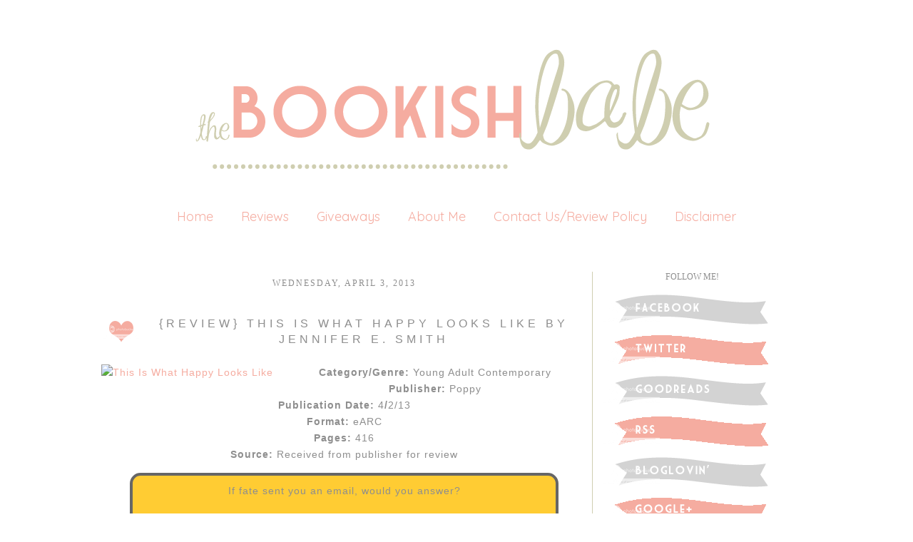

--- FILE ---
content_type: text/html; charset=UTF-8
request_url: https://thebookishbabes.blogspot.com/2013/04/review-this-is-what-happy-looks-like-by.html?showComment=1365098231154
body_size: 31201
content:
<!DOCTYPE html>
<html class='v2' dir='ltr' xmlns='http://www.w3.org/1999/xhtml' xmlns:b='http://www.google.com/2005/gml/b' xmlns:data='http://www.google.com/2005/gml/data' xmlns:expr='http://www.google.com/2005/gml/expr'>
<head>
<link href='https://www.blogger.com/static/v1/widgets/335934321-css_bundle_v2.css' rel='stylesheet' type='text/css'/>
<meta content='IE=EmulateIE7' http-equiv='X-UA-Compatible'/>
<meta content='width=1100' name='viewport'/>
<meta content='text/html; charset=UTF-8' http-equiv='Content-Type'/>
<meta content='blogger' name='generator'/>
<link href='https://thebookishbabes.blogspot.com/favicon.ico' rel='icon' type='image/x-icon'/>
<link href='http://thebookishbabes.blogspot.com/2013/04/review-this-is-what-happy-looks-like-by.html' rel='canonical'/>
<link rel="alternate" type="application/atom+xml" title="The Bookish Babe - Atom" href="https://thebookishbabes.blogspot.com/feeds/posts/default" />
<link rel="alternate" type="application/rss+xml" title="The Bookish Babe - RSS" href="https://thebookishbabes.blogspot.com/feeds/posts/default?alt=rss" />
<link rel="service.post" type="application/atom+xml" title="The Bookish Babe - Atom" href="https://www.blogger.com/feeds/3769483260772738867/posts/default" />

<link rel="alternate" type="application/atom+xml" title="The Bookish Babe - Atom" href="https://thebookishbabes.blogspot.com/feeds/46255331523904327/comments/default" />
<!--Can't find substitution for tag [blog.ieCssRetrofitLinks]-->
<link href='http://photo.goodreads.com/books/1344547249l/13323081.jpg' rel='image_src'/>
<meta content='http://thebookishbabes.blogspot.com/2013/04/review-this-is-what-happy-looks-like-by.html' property='og:url'/>
<meta content='{REVIEW} THIS IS WHAT HAPPY LOOKS LIKE by JENNIFER E. SMITH' property='og:title'/>
<meta content='A blog bringing book news and reviews.' property='og:description'/>
<meta content='https://lh3.googleusercontent.com/blogger_img_proxy/AEn0k_sxjQUq-T6jJH4y7_7UHt9VXzsF9yt0fOy2kHNcgSOdlMyVooikGTsLKZV34MQoGmbOLsv8mRzskWWWbk5P3uzxqaAE4w14_32yibzyUL8DZF4uOWjaDn_VLm6e=w1200-h630-p-k-no-nu' property='og:image'/>
<title>The Bookish Babe: {REVIEW} THIS IS WHAT HAPPY LOOKS LIKE by JENNIFER E. SMITH</title>
<link href="//fonts.googleapis.com/css?family=Quicksand" rel="stylesheet" type="text/css">
<style id='page-skin-1' type='text/css'><!--
/*
-----------------------------------------------
Blogger Template Style
Name:     Maddie Love
Designer: Leanne Williamson
URL:      www.brandmebeautiful.etsy.com
----------------------------------------------- */
/* Variable definitions
====================
*/
/* Content
----------------------------------------------- */
body, .body-fauxcolumn-outer {
font: normal normal 12px Arial;
color: #8e8e8e;
background: #ffffff;
padding: 0 0 0 0;
}
html body .region-inner {
min-width: 0;
max-width: 100%;
width: auto;
}
a:link {
text-decoration:none;
color: #f5aca0;
}
a:visited {
text-decoration:none;
color: #f5aca0;
}
a:hover {
text-decoration:underline;
color: transparent;
}
.body-fauxcolumn-outer .fauxcolumn-inner {
background: transparent none repeat scroll top left;
_background-image: none;
}
.body-fauxcolumn-outer .cap-top {
position: absolute;
z-index: 1;
height: 400px;
width: 100%;
background: #ff;
}
.body-fauxcolumn-outer .cap-top .cap-left {
width: 100%;
background: transparent none repeat-x scroll top left;
_background-image: none;
}
.content-outer {
-moz-box-shadow: 0 0 0 rgba(0, 0, 0, .15);
-webkit-box-shadow: 0 0 0 rgba(0, 0, 0, .15);
-goog-ms-box-shadow: 0 0 0 #333333;
box-shadow: 0 0 0 rgba(0, 0, 0, .15);
margin-bottom: 2px;
}
.content-inner {
padding: 10px 40px;
}
.content-inner {
background-color: #ffffff;
}
/* Header
----------------------------------------------- */
.header-outer {
background: transparent none repeat-x scroll 0 -400px;
_background-image: none;
}
.Header h1 {
font: normal normal 40px Cousine;
color: #8e8e8e;
text-shadow: 0 0 0 rgba(0, 0, 0, .2);
}
.Header h1 a {
color: #8e8e8e;
}
.Header .description {
font-size: 18px;
color: #6daba4;
}
.header-inner .Header .titlewrapper {
padding: 0px 0;
}
.header-inner .Header .descriptionwrapper {
padding: 0 0;
}
#newnavbar ul li{
font-size: 100%;
font-family: verdana;
display:inline;
padding: 2px;
margin: -50px;
margin-right: 0px;
}
#newnavbar li a{
color:#ffffff;
}
#newnavbar li a:visited {
color: #ffffff;
}
#newnavbar li a:hover {
background: #ffffff;
}
/* Tabs
----------------------------------------------- */
.tabs-inner .section:first-child {
border-top: 0 solid #f6eeee;
}
.tabs-inner .section:first-child ul {
margin-top: -1px;
border-top: 0px dashed #9ea5af;
border-bottom: 0px dashed #9ea5af;
border-right: 0px solid #f6eeee;
}
.tabs-inner .widget ul {
background: #transparent none repeat-x scroll 0 -800px;
_background-image: none;
border-bottom: 0px solid #f6eeee;
margin-top: 0;
margin-left: -30px;
margin-right: -30px;
}
.tabs-inner .widget li a {
display: inline-block;
padding: .1em 1em;
font-family: 'Quicksand', sans-serif;
font-size: 18px;
font-weight: normal;
color: #f5aca0;
border-left: 0px solid #ffffff;
border-right: 0px solid #f6eeee;
}
.tabs-inner .widget li:first-child a {
border-left: none;
}
.tabs-inner .widget li.selected a, .tabs-inner .widget li a:hover {
font-family: 'Quicksand', sans-serif;
font-size: 18px;
font-weight: normal;
color: #cfceb0;
background-color: #transparent;
text-decoration: none;
}
/* Columns
----------------------------------------------- */
.main-outer {
border-top: 0 solid #f1c5c9;
}
.fauxcolumn-left-outer .fauxcolumn-inner {
border-right: 1px solid #cfceb0;
}
.fauxcolumn-right-outer .fauxcolumn-inner {
border-left: 1px solid #cfceb0;
}
/* Headings
----------------------------------------------- */
h2 {
margin: 0 0 1em 0;
font: normal normal 12px Calibri;
color: #8e8e8e;
text-transform: uppercase;
}
/* Widgets
----------------------------------------------- */
.widget .zippy {
color: #8e8e8e;
text-shadow: 2px 2px 1px rgba(0, 0, 0, .1);
}
.widget .popular-posts ul {
list-style: none;
}
/* ------------------- text ------------------- */
.widget input::-webkit-input-placeholder{
}
.widget .gsc-search-box input[type="text"]{
padding-top: 0px;
}
.FollowByEmail input[type="text"]{
}
.widget.CustomSearch, .widget.FollowByEmail{
min-height:59px;
}
.widget .gsc-search-box table{
}
.widget form table{
width:250px;
background:url(https://lh3.googleusercontent.com/blogger_img_proxy/AEn0k_tv2BDKR8C1vo2smZFGfPeyRPdtbTlringf7FfVoRo9Ftax4eWIDU3CSAvSyNYr-c7kYSad6-v4dHgOLngUbewb_4h2V-3AUr3WReF1SMGpsTdkW89YAU24Hz4cp5ubfOEWDLvm7HjkYtpsnv216ASgfW0NDuRgJxkHUJSe7fR_B73rH3B1olIajl4LU_s=s0-d) left bottom no-repeat;
height:56px;
}
}
.widget .gsc-search-box input[type="submit"]{
width:35px;height:59px;
top:0px;
background: url() center no-repeat !important;
}
table.gsc-search-box td.gsc-input {
padding-top: 16px !important;
}
.widget input[type="text"]:focus{
outline: none;
}
.widget input[type="submit"], .FollowByEmail .follow-by-email-inner .follow-by-email-submit input[type="submit"] {
background: url() center no-repeat !important;
border:none !important;
border-radius: 0 !important;
-webkit-appearance: none;
width: 55px !important;
height: 36px !important;
color:white !important;
font-size:27px !important;
cursor:pointer ;
font-weight:bold;
margin-left:0px !important;
text-align: left;
padding-left: 10px;
position:absolute;
top: 2px;
right: 0px;
overflow:hidden;
text-indent: 200px;
white-space: nowrap;
}
.widget input[type="text"]{
border: none !important;
padding:3px 0px;
width:100%;
height: 19px !important;
font-size:13px !important;
-webkit-appearance: none;
border-radius:0;
-webkit-border-radius:0px;
text-align: left;
margin-top:1px;
margin-left:24px;
background: none;
font-family: 'Julius Sans One', sans-serif;
font-weight: normal;
color: #8e8e8e;
}
.widget form table.gsc-branding{
display:none;
}
tr, table, form{
position: relative;
}
.gsc-search-box tr {
display:block;
}
.sidebar.section{
margin:0 !important;
}
/* Posts
----------------------------------------------- */
.date-header span {
background-color: transparent;
color: #8e8e8e;
font: normal normal 12px Calibri;
padding: inherit;
letter-spacing: 2px;
margin: inherit;
text-transform: uppercase;
}
h2.date-header{
text-align: center;
line-height:0.5;
margin-bottom: 30px !important;
margin-top:9px;
letter-spacing: 3px;
}
.mobile h2.date-header{
text-align: left;
}
.main-inner {
padding-top: 30px;
padding-bottom: 30px;
}
.main-inner .column-center-inner {
padding: 0 7px;
}
.main-inner .column-center-inner .section {
margin: 0 0px;
}
#main{
border-top:0px solid #000000;
}
.post {
margin: 0 0 25px 0;
}
h3.post-title{
font-family: 'Julius Sans One', sans-serif;
font-weight: normal;
font-size: 16px;
text-transform: uppercase;
letter-spacing: 5px;
text-align:center;
}
h3.post-title a, h3.post-title a:hover{
font-family: 'Julius Sans One', sans-serif;
font-weight: normal;
font-size: 16px;
letter-spacing: 3px;
text-transform: uppercase;
color: #cfceb0;
}
h3.post-title, .comments h4 {
font-family: 'Julius Sans One', sans-serif;
text-transform: uppercase;
font-weight: normal;
letter-spacing: 5px;
margin: 25px 0 0;
}
.post-body {
font-family: 'Julius Sans One', sans-serif;
font-weight: normal;
font-size: 14px;
color: #8e8e8e;
text-align: justified;
letter-spacing: 1px;
text-transform: none;
line-height:1.7;
position: relative;
}
.post-body img, .post-body .tr-caption-container, .Profile img, .Image img,
.BlogList .item-thumbnail img {
/*  padding: 2px;
background: #ffffff;
border: 1px solid #cfceb0;
-moz-box-shadow: 1px 1px 5px rgba(0, 0, 0, .1);
-webkit-box-shadow: 1px 1px 5px rgba(0, 0, 0, .1);
box-shadow: 1px 1px 5px rgba(0, 0, 0, .1);*/
}
.post-body img, .post-body .tr-caption-container {
padding: 0px;
max-width:100%;
}
.post-body .tr-caption-container {
color: #737373;
}
.post-body .tr-caption-container img {
padding: 0;
background: transparent;
border: none;
-moz-box-shadow: 0 0 0 rgba(0, 0, 0, .1);
-webkit-box-shadow: 0 0 0 rgba(0, 0, 0, .1);
box-shadow: 0 0 0 rgba(0, 0, 0, .1);
}
.post-header {
margin: 0 0 1.5em;
line-height: 1.6;
font-size: 90%;
}
.post-outer{
margin-bottom: 80px;
}
.post-footer {
margin: 20px -2px 0;
font-family: 'Julius Sans One', sans-serif;
color: #8e8e8e;
line-height: 1.6;
min-height:28px;
position: relative;
padding-top:5px;
text-transform: uppercase;
border-top:1px solid #cfceb0;
letter-spacing: 2px;
}
.post-footer a{
color:inherit;
}
#comments .comment-author {
padding-top: 1.5em;
border-top: 1px solid #cfceb0;
background-position: 0 1.5em;
}
#comments .comment-author:first-child {
padding-top: 0;
border-top: none;
}
.avatar-image-container {
margin: .2em 0 0;
}
#comments .avatar-image-container img {
border: 1px solid #cfceb0;
}
.post-comment-link{
text-align:right;
position:absolute;
top:3px;
right:0px;
}
.post-icons {
position: absolute;
left: 50%;
margin-left: 31px;
top: 3px;
}
.post-timestamp{
margin-left:0 !important;
}
.post-footer-line > *{
margin-right: 0 !important;
}
/* Comments
----------------------------------------------- */
.comments .comments-content .icon.blog-author {
background-repeat: no-repeat;
background-image: url([data-uri]);
}
.comments .comments-content .loadmore a {
border-top: 1px solid #cfceb0;
border-bottom: 1px solid #cfceb0;
}
.comments .comment-thread.inline-thread {
background-color: #ffffff;
}
.comments .continue {
border-top: 2px solid #cfceb0;
}
/* Accents
---------------------------------------------- */
.section-columns td.columns-cell {
border-left: 1px solid #cfceb0;
}
.blog-pager {
background: none!important;
}
.blog-pager-older-link, .home-link,
.blog-pager-newer-link {
background-color: #ffffff;
padding: 10px;
}
.footer-outer {
border-top: 1px solid #cfceb0;
}
/* Mobile
----------------------------------------------- */
body.mobile  {
background-size: auto;
}
.mobile .body-fauxcolumn-outer {
background: transparent none repeat scroll top left;
}
.mobile .body-fauxcolumn-outer .cap-top {
background-size: 100% auto;
}
.mobile .content-outer {
-webkit-box-shadow: 0 0 3px rgba(0, 0, 0, .15);
box-shadow: 0 0 3px rgba(0, 0, 0, .15);
padding: 0 0;
}
body.mobile .AdSense {
margin: 0 -0;
}
.mobile .tabs-inner .widget ul {
margin-left: 0;
margin-right: 0;
}
.mobile .post {
margin: 0;
}
.mobile .main-inner .column-center-inner .section {
margin: 0;
}
.mobile .date-header span {
padding: 0.1em 10px;
margin: 0 -10px;
}
.mobile h3.post-title {
margin: 0;
}
.mobile .blog-pager {
background: transparent none no-repeat scroll top center;
}
.mobile .footer-outer {
border-top: none;
}
.mobile .main-inner, .mobile .footer-inner {
background-color: #ffffff;
}
.mobile-index-contents {
color: #999999;
}
.mobile-link-button {
background-color: #6daba4;
}
.mobile-link-button a:link, .mobile-link-button a:visited {
color: #ffffff;
}
.mobile .tabs-inner .section:first-child {
border-top: none;
}
.mobile .tabs-inner .PageList .widget-content {
background-color: #f1c5c9;
color: #7b7777;
border-top: 1px solid #cfceb0;
border-bottom: 1px solid #cfceb0;
}
.mobile .tabs-inner .PageList .widget-content .pagelist-arrow {
border-left: 1px solid #cfceb0;
}
.post-body img, .post-body .tr-caption-container, .Profile img, .Image img, .BlogList .item-thumbnail img {
padding: none !important;
background: white;
border: none !important;
-moz-box-shadow: none !important;
-webkit-box-shadow: none !important;
box-shadow: none !important;
}
}.blog-pager {
background: none!important;
}#navbar-iframe
{
display: none !important;
}
#Blog1 {margin-left: -35px;} #sidebar-right-1 {margin-left: 35px;} #PageList1 {margin-bottom: 35px;}
.PageList {text-align:center !important;}
.PageList li {display:inline !important; float:none !important;}
}
--></style>
<style id='template-skin-1' type='text/css'><!--
body {
min-width: 1020px;
text-align:center;
}
.content-outer, .content-fauxcolumn-outer, .region-inner {
text-align:center;
min-width: 1020px;
max-width: 1020px;
_width: 1020px;
}
.main-inner .columns {
text-align:center;
padding-left: 0px;
padding-right: 280px;
}
.main-inner .fauxcolumn-center-outer {
left: 0px;
right: 280px;
/* IE6 does not respect left and right together */
_width: expression(this.parentNode.offsetWidth -
parseInt("0px") -
parseInt("280px") + 'px');
}
.main-inner .fauxcolumn-left-outer {
width: 0px;
}
.main-inner .fauxcolumn-right-outer {
width: 280px;
}
.main-inner .column-left-outer {
width: 0px;
right: 100%;
margin-left: -0px;
}
.main-inner .column-right-outer {
width: 280px;
margin-right: -280px;
}
#layout {
min-width: 0;
}
#layout .content-outer {
min-width: 0;
width: 800px;
}
#layout .region-inner {
min-width: 0;
width: auto;
}
--></style>
<link href='https://www.blogger.com/dyn-css/authorization.css?targetBlogID=3769483260772738867&amp;zx=6c30b762-39eb-43fd-a76a-02592ccae592' media='none' onload='if(media!=&#39;all&#39;)media=&#39;all&#39;' rel='stylesheet'/><noscript><link href='https://www.blogger.com/dyn-css/authorization.css?targetBlogID=3769483260772738867&amp;zx=6c30b762-39eb-43fd-a76a-02592ccae592' rel='stylesheet'/></noscript>
<meta name='google-adsense-platform-account' content='ca-host-pub-1556223355139109'/>
<meta name='google-adsense-platform-domain' content='blogspot.com'/>

</head>
<body class='loading'>
<div class='navbar no-items section' id='navbar'>
</div>
<div class='body-fauxcolumns'>
<div class='fauxcolumn-outer body-fauxcolumn-outer'>
<div class='cap-top'>
<div class='cap-left'></div>
<div class='cap-right'></div>
</div>
<div class='fauxborder-left'>
<div class='fauxborder-right'></div>
<div class='fauxcolumn-inner'>
</div>
</div>
<div class='cap-bottom'>
<div class='cap-left'></div>
<div class='cap-right'></div>
</div>
</div>
</div>
<div class='content'>
<div class='content-fauxcolumns'>
<div class='fauxcolumn-outer content-fauxcolumn-outer'>
<div class='cap-top'>
<div class='cap-left'></div>
<div class='cap-right'></div>
</div>
<div class='fauxborder-left'>
<div class='fauxborder-right'></div>
<div class='fauxcolumn-inner'>
</div>
</div>
<div class='cap-bottom'>
<div class='cap-left'></div>
<div class='cap-right'></div>
</div>
</div>
</div>
<div class='content-outer'>
<header>
<div class='header-outer'>
<div class='header-cap-top cap-top'>
<div class='cap-left'></div>
<div class='cap-right'></div>
</div>
<div class='fauxborder-left header-fauxborder-left'>
<div class='fauxborder-right header-fauxborder-right'></div>
<div class='region-inner header-inner'>
<div class='header section' id='header'><div class='widget Header' data-version='1' id='Header1'>
<div id='header-inner'>
<a href='https://thebookishbabes.blogspot.com/' style='display: block'>
<img alt='The Bookish Babe' height='252px; ' id='Header1_headerimg' src='https://blogger.googleusercontent.com/img/b/R29vZ2xl/AVvXsEjLhNXGsM2JtQcZUVYcAUAqvICviXbF8GseaIjqTeX4kOlp4T1tUP-Ya5_Ln3u-dqzo0s6HOalBkfMQ1e_kYOjgPvWZGZSMaNXMJjVEbKao1N61YdK3spJv1p2EYTNx1yKoB5TY6EZtkXAZ/s1600/blog+header.png' style='display: block' width='1020px; '/>
</a>
</div>
</div></div>
</div>
</div>
<div class='header-cap-bottom cap-bottom'>
<div class='cap-left'></div>
<div class='cap-right'></div>
</div>
</div>
</header>
<div class='content-cap-top cap-top'>
<div class='cap-left'></div>
<div class='cap-right'></div>
</div>
<div class='fauxborder-left content-fauxborder-left'>
<div class='fauxborder-right content-fauxborder-right'></div>
<div class='content-inner'>
<div class='tabs-outer'>
<div class='tabs-cap-top cap-top'>
<div class='cap-left'></div>
<div class='cap-right'></div>
</div>
<div class='fauxborder-left tabs-fauxborder-left'>
<div class='fauxborder-right tabs-fauxborder-right'></div>
<div class='region-inner tabs-inner'>
<div class='tabs section' id='crosscol'><div class='widget PageList' data-version='1' id='PageList1'>
<h2>Pages</h2>
<div class='widget-content'>
<ul>
<li><a href='https://thebookishbabes.blogspot.com/'>Home</a></li>
<li><a href='https://thebookishbabes.blogspot.com/p/reviews.html'>Reviews</a></li>
<li><a href='https://thebookishbabes.blogspot.com/p/giveaways.html'>Giveaways</a></li>
<li><a href='https://thebookishbabes.blogspot.com/p/about-me.html'>About Me</a></li>
<li><a href='https://thebookishbabes.blogspot.com/p/contact-usreview-policy.html'>Contact Us/Review Policy</a></li>
<li><a href='https://thebookishbabes.blogspot.com/p/disclaimer.html'>Disclaimer</a></li>
</ul>
<div class='clear'></div>
</div>
</div></div>
<div class='tabs no-items section' id='crosscol-overflow'></div>
</div>
</div>
<div class='tabs-cap-bottom cap-bottom'>
<div class='cap-left'></div>
<div class='cap-right'></div>
</div>
</div>
<div class='main-outer'>
<div class='main-cap-top cap-top'>
<div class='cap-left'></div>
<div class='cap-right'></div>
</div>
<div class='fauxborder-left main-fauxborder-left'>
<div class='fauxborder-right main-fauxborder-right'></div>
<div class='region-inner main-inner'>
<div class='columns fauxcolumns'>
<div class='fauxcolumn-outer fauxcolumn-center-outer'>
<div class='cap-top'>
<div class='cap-left'></div>
<div class='cap-right'></div>
</div>
<div class='fauxborder-left'>
<div class='fauxborder-right'></div>
<div class='fauxcolumn-inner'>
</div>
</div>
<div class='cap-bottom'>
<div class='cap-left'></div>
<div class='cap-right'></div>
</div>
</div>
<div class='fauxcolumn-outer fauxcolumn-left-outer'>
<div class='cap-top'>
<div class='cap-left'></div>
<div class='cap-right'></div>
</div>
<div class='fauxborder-left'>
<div class='fauxborder-right'></div>
<div class='fauxcolumn-inner'>
</div>
</div>
<div class='cap-bottom'>
<div class='cap-left'></div>
<div class='cap-right'></div>
</div>
</div>
<div class='fauxcolumn-outer fauxcolumn-right-outer'>
<div class='cap-top'>
<div class='cap-left'></div>
<div class='cap-right'></div>
</div>
<div class='fauxborder-left'>
<div class='fauxborder-right'></div>
<div class='fauxcolumn-inner'>
</div>
</div>
<div class='cap-bottom'>
<div class='cap-left'></div>
<div class='cap-right'></div>
</div>
</div>
<!-- corrects IE6 width calculation -->
<div class='columns-inner'>
<div class='column-center-outer'>
<div class='column-center-inner'>
<div class='main section' id='main'><div class='widget Blog' data-version='1' id='Blog1'>
<div class='blog-posts hfeed'>
<!--Can't find substitution for tag [defaultAdStart]-->

          <div class="date-outer">
        
<h2 class='date-header'><span>Wednesday, April 3, 2013</span></h2>

          <div class="date-posts">
        
<div class='post-outer'>
<div class='post hentry'>
<a name='46255331523904327'></a>
<table><tr>
<td class='ssybyposttitle'>
<img src="https://lh3.googleusercontent.com/blogger_img_proxy/AEn0k_tW3rPf_3u6ojunNanlb6n_tFDGQ73eKpfbT6pw6S5snlNIfSQU-ZD6T-Va7HM4hyq_2ZpuarjrNBZyLgooKlLwIFaP6nLPb04QuPzCpriUmRzBpT-FIPmSDq0CRFCyTcX71eDdjp3A_yXtAHVEPeyN2k81H6rQdAwRK1GljHnqsaTieInAjqZ1ivSWLg=s0-d"></td>
<td><h3 class='post-title entry-title'>
{REVIEW} THIS IS WHAT HAPPY LOOKS LIKE by JENNIFER E. SMITH
</h3>
</td>
</tr></table>
<style>
       h3.post-title {
       margin: 0px !important;
       }
     </style>
<div class='post-header'>
<div class='post-header-line-1'></div>
</div>
<div class='post-body entry-content' id='post-body-46255331523904327' itemprop='articleBody'>
<a href="http://photo.goodreads.com/books/1344547249l/13323081.jpg" imageanchor="1" style="clear: left; float: left; margin-bottom: 1em; margin-right: 1em;"><img alt="This Is What Happy Looks Like" border="0" id="coverImage" src="https://lh3.googleusercontent.com/blogger_img_proxy/AEn0k_sxjQUq-T6jJH4y7_7UHt9VXzsF9yt0fOy2kHNcgSOdlMyVooikGTsLKZV34MQoGmbOLsv8mRzskWWWbk5P3uzxqaAE4w14_32yibzyUL8DZF4uOWjaDn_VLm6e=s0-d"></a><strong>Category/Genre: </strong>Young Adult Contemporary<br />
<strong>Publisher: </strong>Poppy<br />
<strong>Publication Date: </strong>4<strong>/</strong>2/13<br />
<strong>Format: </strong>eARC<br />
<strong>Pages: </strong>416<br />
<strong>Source:</strong>

Received from publisher for review<br />
<blockquote style="-moz-border-radius: 15px; background-color: #ffcc33; border-radius: 15px; border: 4px solid rgb(102, 102, 102); padding: 10px;">
If fate sent you an email, would you answer?<br />
<br />
In This is What Happy Looks Like, Jennifer E. Smith's new YA novel, perfect strangers Graham Larkin and Ellie O'Neill meet&#8212;albeit virtually&#8212;when Graham accidentally sends Ellie an email about his pet pig, Wilbur. In the tradition of romantic movies like "You've Got Mail" and "Sleepless in Seattle," the two 17-year-olds strike up an email relationship, even though they live on opposite sides of the country and don't even know each other's first names.&nbsp;Through a series of funny and poignant messages, Graham and Ellie make a true connection, sharing intimate details about their lives, hopes and fears. But they don't tell each other everything; Graham doesn't know the major secret hidden in Ellie's family tree, and Ellie is innocently unaware that Graham is actually a world-famous teen actor living in Los Angeles.&nbsp;When the location for the shoot of Graham's new film falls through, he sees an opportunity to take their relationship from online to in-person, managing to get the production relocated to picturesque Henley, Maine, where Ellie lives. But can a star as famous as Graham have a real relationship with an ordinary girl like Ellie? And why does Ellie's mom want her to avoid the media's spotlight at all costs.&nbsp;Just as they did in The Statistical Probability of Love at First Sight, the hands of fate intervene in wondrous ways in this YA novel that delivers on high concept romance in lush and thoughtful prose.<br />
<br />
<div class="separator" style="clear: both; text-align: center;">
<a href="http://www.goodreads.com/book/show/13323081-this-is-what-happy-looks-like" target="_blank"><img border="0" src="https://blogger.googleusercontent.com/img/b/R29vZ2xl/AVvXsEgmbQyzpPM-xdYTDeW8-edfekI3RbGzTOrQyfUcv4aOL5j8EFOQyPjg8l8nx2vDPiDtjAfRVLe2EpGfLoNVfShAD4q8VUkx16DyJXFxuywfy8IsBhITGRfSGB8l4a-enelxZFaTtSqSuPPI/s1600/goodreads-badge-add-38px%255B1%255D%255B1%255D.jpg" /></a></div>
</blockquote>
<br />
<em>This is What Happy Looks Like</em>&nbsp;was surprising, to me. I read a <a href="http://jenryland.blogspot.com/2013/03/just-finished-reading-this-is-what.html" target="_blank">review yesterday by Jen YA Romantics</a>, that described it as a mix of You've Got Mail,&nbsp;Notting Hill, and What a Girl Wants. That's about as accurate of a description as I could ever hope to come up with. <br />
<br />
What was surprising for me about <em>This is What Happy Looks Like</em> is that it was, hmm... underwhelming. Don't get me wrong, it was sweet, and charming. I liked the characters, but there was not a lot to keep me hooked. In fact, I put this down for three days because I got swept away in another series that was full of fun and passion and angst, highs and lows. And in comparison, this was just nice. <br />
<br />
Smith is obviously an extremely talented author. I absolutely adored <em>The Statistical Probability of Love at First Sight</em>. I raved about it to all my friends for months, and credit it with making me love a boy named Oliver. Maybe that has caused me to judge this book a little too much. And though I liked Ellie and Graham, their portrayals were just sort of flat. I understood were they were coming from with their feelings and questions about their lives, but they didn't feel fully developed. I almost felt a true&nbsp;attachment to them and their story at certain points, the epic was just within reach,&nbsp;but then the story would move along and the feeling went away. Also, I would have like a least a <em>smidge </em>more resolution in the ending. <br />
<br />
<em>This Is What Happy Looks Like</em> was a good, if underwhelming, story. I did like it, but will also say that I never fell in love with it. And I wouldn't discourage anyone from reading it, but I would also say to maybe be prepared to not be swept away. <br />
<br />
<strong></strong><br />
<strong>Favorite Quote:</strong><br />
<br />
&nbsp; <em>"I'm sorry--" she began, but that was as far as she got, because Graham couldn't wait any longer. He leaned in, his lips meeting hers, which tasted fairly of peanut butter, and he closed his eyes, and he held her by the shoulders, and he kissed her.</em><br />
<em>&nbsp; It was exactly as he'd thought it would be, like the first time and the millionth time all at once, like being wide awake, like losing his balance. Only this time, it wasn't just him; this time they were losing their balance together.</em>&nbsp;<span style="font-size: x-small;"> ~ eARC, 44%</span><br />
<em></em><br />
<em></em><br />
<em></em><br />
<div style="text-align: center;">
<strong>Purchase <em>This is What Happy Looks</em> Like at:</strong></div>
<div style="text-align: center;">
<a href="http://www.amazon.com/This-What-Happy-Looks-Like/dp/0316212822/ref=sr_1_1?s=books&amp;ie=UTF8&amp;qid=1345097535&amp;sr=1-1&amp;keywords=this+is+what+happy+looks+like" target="_blank">Amazon</a>&nbsp; |&nbsp;<a href="http://www.barnesandnoble.com/w/this-is-what-happy-looks-like-jennifer-e-smith/1112411938?ean=9780316212823">Barnes &amp; Noble</a>&nbsp; | &nbsp;<a href="http://www.bookdepository.com/This-Is-What-Happy-Looks-Like-Jennifer-Smith/9780316212823" target="_blank">Book Depository</a></div>
<div style="text-align: center;">
&nbsp;</div>
<div style="text-align: center;">
&nbsp;</div>
<div style="text-align: left;">
<strong>About the author</strong></div>
<span id="freeTextContainerauthor805184">Jennifer E. Smith is the author of The Statistical Probability of Love at First Sight, The Storm Makers, You Are Here, and The Comeback Season. She earned her master's degree in creative writing from the University of St. Andrews in Scotland, and currently works as an editor in New York City.  Her writing has been translated into 28 languages.</span><br />
<strong></strong><br />
<center>
<a href="http://photobucket.com/" target="_blank"><img alt="Photobucket" border="0" src="https://lh3.googleusercontent.com/blogger_img_proxy/AEn0k_sJB_De_MBh_ZH4QVkyoll0QD5Bv-olLCk9LO7ap0LfyZpDBDAcCpJs6Yn0LbOB8kD8leXsTZiIa6jGQSCPlXqyHgXP39qsOZYLidZtQG5jd3UX2FS4GWE-e2N6TdkqE7b4GEOMsG4SvgyyLfwWLb8=s0-d"></a></center>
<div style='clear: both;'></div>
</div>
<div class='post-footer'>
<div style='float:left; width:100%; margin-top: -10px;'>
<div class='addthis_toolbox addthis_default_style ' style='width: 700px;'>
<div class='addthis_toolbox'>
<div class='custom_images'>
<a class='addthis_button_share'><img alt="Share this Post" border="0" src="https://lh3.googleusercontent.com/blogger_img_proxy/AEn0k_tGw-Z9vAuBtg1atcixb8iv5lALlocaOANc5wkWz8KDMQ7_XUN2sNHnIKquXx8C_XoLLyZfqX-KwqFuo42dtaQIE56x7rFIy516-7-m69reXZgZAFSladPKJXJq_gzZYgw55rnP0RcjmUSgdeQLifMf0CkBvmG0yc27C8N-iz8ycrHL9PQ5UwaDRSxX=s0-d"></a>
<a class='addthis_button_facebook'><img alt="Share to Facebook" border="0" height="32" src="https://lh3.googleusercontent.com/blogger_img_proxy/[base64]s0-d" width="100"></a>
<a class='addthis_button_twitter'><img alt="Share to Twitter" border="0" height="32" src="https://lh3.googleusercontent.com/blogger_img_proxy/[base64]s0-d" width="100"></a>
<a class='addthis_button_email'><img alt="Email This" border="0" height="32" src="https://lh3.googleusercontent.com/blogger_img_proxy/[base64]s0-d" width="100"></a>
<a class='addthis_button_pinterest_share'><img alt="Pin This" border="0" height="32" src="https://lh3.googleusercontent.com/blogger_img_proxy/[base64]s0-d" width="100"></a>
</div>
</div>
</div>
</div>
<script type='text/javascript'>var addthis_config = {"data_track_addressbar":true};</script>
<script src='//s7.addthis.com/js/300/addthis_widget.js#pubid=ra-511bbe8405a64ebd' type='text/javascript'></script>
<div class='post-footer-line post-footer-line-1'><span class='post-author vcard'>
Posted by
<span class='fn'>
<a href='https://www.blogger.com/profile/08355438390442316391' itemprop='author' rel='author' title='author profile'>
Unknown
</a>
</span>
</span>
<span class='post-timestamp'>
at
<a class='timestamp-link' href='https://thebookishbabes.blogspot.com/2013/04/review-this-is-what-happy-looks-like-by.html' itemprop='url' rel='bookmark' title='permanent link'><abbr class='published' itemprop='datePublished' title='2013-04-03T22:00:00-07:00'>10:00&#8239;PM</abbr></a>
</span>
<span class='post-comment-link'>
</span>
<span class='post-icons'>
<span class='item-control blog-admin pid-1913420730'>
<a href='https://www.blogger.com/post-edit.g?blogID=3769483260772738867&postID=46255331523904327&from=pencil' title='Edit Post'>
<img alt="" class="icon-action" height="18" src="//img2.blogblog.com/img/icon18_edit_allbkg.gif" width="18">
</a>
</span>
</span>
<div class='post-share-buttons goog-inline-block'>
<a class='goog-inline-block share-button sb-email' href='https://www.blogger.com/share-post.g?blogID=3769483260772738867&postID=46255331523904327&target=email' target='_blank' title='Email This'><span class='share-button-link-text'>Email This</span></a><a class='goog-inline-block share-button sb-blog' href='https://www.blogger.com/share-post.g?blogID=3769483260772738867&postID=46255331523904327&target=blog' onclick='window.open(this.href, "_blank", "height=270,width=475"); return false;' target='_blank' title='BlogThis!'><span class='share-button-link-text'>BlogThis!</span></a><a class='goog-inline-block share-button sb-twitter' href='https://www.blogger.com/share-post.g?blogID=3769483260772738867&postID=46255331523904327&target=twitter' target='_blank' title='Share to X'><span class='share-button-link-text'>Share to X</span></a><a class='goog-inline-block share-button sb-facebook' href='https://www.blogger.com/share-post.g?blogID=3769483260772738867&postID=46255331523904327&target=facebook' onclick='window.open(this.href, "_blank", "height=430,width=640"); return false;' target='_blank' title='Share to Facebook'><span class='share-button-link-text'>Share to Facebook</span></a>
</div>
</div>
<div class='post-footer-line post-footer-line-2'><span class='post-labels'>
Labels:
<a href='https://thebookishbabes.blogspot.com/search/label/Jennifer%20E.%20Smith' rel='tag'>Jennifer E. Smith</a>,
<a href='https://thebookishbabes.blogspot.com/search/label/Poppy' rel='tag'>Poppy</a>,
<a href='https://thebookishbabes.blogspot.com/search/label/review' rel='tag'>review</a>,
<a href='https://thebookishbabes.blogspot.com/search/label/This%20Is%20What%20Happy%20Looks%20Like' rel='tag'>This Is What Happy Looks Like</a>,
<a href='https://thebookishbabes.blogspot.com/search/label/Young%20Adult%20Contemporary' rel='tag'>Young Adult Contemporary</a>
</span>
</div>
<div class='post-footer-line post-footer-line-3'><span class='post-location'>
</span>
</div>
</div>
</div>
<div class='comments' id='comments'>
<a name='comments'></a>
<h4>24 comments:</h4>
<div class='comments-content'>
<script async='async' src='' type='text/javascript'></script>
<script type='text/javascript'>
    (function() {
      var items = null;
      var msgs = null;
      var config = {};

// <![CDATA[
      var cursor = null;
      if (items && items.length > 0) {
        cursor = parseInt(items[items.length - 1].timestamp) + 1;
      }

      var bodyFromEntry = function(entry) {
        if (entry.gd$extendedProperty) {
          for (var k in entry.gd$extendedProperty) {
            if (entry.gd$extendedProperty[k].name == 'blogger.contentRemoved') {
              return '<span class="deleted-comment">' + entry.content.$t + '</span>';
            }
          }
        }
        return entry.content.$t;
      }

      var parse = function(data) {
        cursor = null;
        var comments = [];
        if (data && data.feed && data.feed.entry) {
          for (var i = 0, entry; entry = data.feed.entry[i]; i++) {
            var comment = {};
            // comment ID, parsed out of the original id format
            var id = /blog-(\d+).post-(\d+)/.exec(entry.id.$t);
            comment.id = id ? id[2] : null;
            comment.body = bodyFromEntry(entry);
            comment.timestamp = Date.parse(entry.published.$t) + '';
            if (entry.author && entry.author.constructor === Array) {
              var auth = entry.author[0];
              if (auth) {
                comment.author = {
                  name: (auth.name ? auth.name.$t : undefined),
                  profileUrl: (auth.uri ? auth.uri.$t : undefined),
                  avatarUrl: (auth.gd$image ? auth.gd$image.src : undefined)
                };
              }
            }
            if (entry.link) {
              if (entry.link[2]) {
                comment.link = comment.permalink = entry.link[2].href;
              }
              if (entry.link[3]) {
                var pid = /.*comments\/default\/(\d+)\?.*/.exec(entry.link[3].href);
                if (pid && pid[1]) {
                  comment.parentId = pid[1];
                }
              }
            }
            comment.deleteclass = 'item-control blog-admin';
            if (entry.gd$extendedProperty) {
              for (var k in entry.gd$extendedProperty) {
                if (entry.gd$extendedProperty[k].name == 'blogger.itemClass') {
                  comment.deleteclass += ' ' + entry.gd$extendedProperty[k].value;
                } else if (entry.gd$extendedProperty[k].name == 'blogger.displayTime') {
                  comment.displayTime = entry.gd$extendedProperty[k].value;
                }
              }
            }
            comments.push(comment);
          }
        }
        return comments;
      };

      var paginator = function(callback) {
        if (hasMore()) {
          var url = config.feed + '?alt=json&v=2&orderby=published&reverse=false&max-results=50';
          if (cursor) {
            url += '&published-min=' + new Date(cursor).toISOString();
          }
          window.bloggercomments = function(data) {
            var parsed = parse(data);
            cursor = parsed.length < 50 ? null
                : parseInt(parsed[parsed.length - 1].timestamp) + 1
            callback(parsed);
            window.bloggercomments = null;
          }
          url += '&callback=bloggercomments';
          var script = document.createElement('script');
          script.type = 'text/javascript';
          script.src = url;
          document.getElementsByTagName('head')[0].appendChild(script);
        }
      };
      var hasMore = function() {
        return !!cursor;
      };
      var getMeta = function(key, comment) {
        if ('iswriter' == key) {
          var matches = !!comment.author
              && comment.author.name == config.authorName
              && comment.author.profileUrl == config.authorUrl;
          return matches ? 'true' : '';
        } else if ('deletelink' == key) {
          return config.baseUri + '/delete-comment.g?blogID='
               + config.blogId + '&postID=' + comment.id;
        } else if ('deleteclass' == key) {
          return comment.deleteclass;
        }
        return '';
      };

      var replybox = null;
      var replyUrlParts = null;
      var replyParent = undefined;

      var onReply = function(commentId, domId) {
        if (replybox == null) {
          // lazily cache replybox, and adjust to suit this style:
          replybox = document.getElementById('comment-editor');
          if (replybox != null) {
            replybox.height = '250px';
            replybox.style.display = 'block';
            replyUrlParts = replybox.src.split('#');
          }
        }
        if (replybox && (commentId !== replyParent)) {
          document.getElementById(domId).insertBefore(replybox, null);
          replybox.src = replyUrlParts[0]
              + (commentId ? '&parentID=' + commentId : '')
              + '#' + replyUrlParts[1];
          replyParent = commentId;
        }
      };

      var hash = (window.location.hash || '#').substring(1);
      var startThread, targetComment;
      if (/^comment-form_/.test(hash)) {
        startThread = hash.substring('comment-form_'.length);
      } else if (/^c[0-9]+$/.test(hash)) {
        targetComment = hash.substring(1);
      }

      // Configure commenting API:
      var configJso = {
        'maxDepth': config.maxThreadDepth
      };
      var provider = {
        'id': config.postId,
        'data': items,
        'loadNext': paginator,
        'hasMore': hasMore,
        'getMeta': getMeta,
        'onReply': onReply,
        'rendered': true,
        'initComment': targetComment,
        'initReplyThread': startThread,
        'config': configJso,
        'messages': msgs
      };

      var render = function() {
        if (window.goog && window.goog.comments) {
          var holder = document.getElementById('comment-holder');
          window.goog.comments.render(holder, provider);
        }
      };

      // render now, or queue to render when library loads:
      if (window.goog && window.goog.comments) {
        render();
      } else {
        window.goog = window.goog || {};
        window.goog.comments = window.goog.comments || {};
        window.goog.comments.loadQueue = window.goog.comments.loadQueue || [];
        window.goog.comments.loadQueue.push(render);
      }
    })();
// ]]>
  </script>
<div id='comment-holder'>
<div class="comment-thread toplevel-thread"><ol id="top-ra"><li class="comment" id="c9021823668945856070"><div class="avatar-image-container"><img src="//blogger.googleusercontent.com/img/b/R29vZ2xl/AVvXsEgkYU_5Yb2sHA-l-KZCpRno5ViCii8sayEGuJOVNhTj12OXV3eZ4lZcCfH6g6tYUEhOpKSQK0EhG-kz-3VymfEyLUzmS1QjS1xKyEk3AS-2WffRzqGDat-65kWDIw6j1A/s45-c/DSC_0126copy-avatar.jpg" alt=""/></div><div class="comment-block"><div class="comment-header"><cite class="user"><a href="https://www.blogger.com/profile/09350490261395026094" rel="nofollow">Little Miss Becky</a></cite><span class="icon user "></span><span class="datetime secondary-text"><a rel="nofollow" href="https://thebookishbabes.blogspot.com/2013/04/review-this-is-what-happy-looks-like-by.html?showComment=1365068861164#c9021823668945856070">April 4, 2013 at 2:47&#8239;AM</a></span></div><p class="comment-content">I just reviewed this one, too! I actually really enjoyed it, very charming and a fun little scenario, but yeah, nothing groundbreaking. It would definitely make a great summery beach read. I like Ellie&#39;s character background and the whole dilemma with her dad.  And the ending---well, in a way I felt same as you did, wishing for a little more resolution, but when I rehashed it in my mind, I was kind of glad it ended the way it did. Seemed more real, with no promises of happily ever after. <br><br>Glad you still like it despite a few quirks! :)</p><span class="comment-actions secondary-text"><a class="comment-reply" target="_self" data-comment-id="9021823668945856070">Reply</a><span class="item-control blog-admin blog-admin pid-1913639917"><a target="_self" href="https://www.blogger.com/comment/delete/3769483260772738867/9021823668945856070">Delete</a></span></span></div><div class="comment-replies"><div id="c9021823668945856070-rt" class="comment-thread inline-thread hidden"><span class="thread-toggle thread-expanded"><span class="thread-arrow"></span><span class="thread-count"><a target="_self">Replies</a></span></span><ol id="c9021823668945856070-ra" class="thread-chrome thread-expanded"><div></div><div id="c9021823668945856070-continue" class="continue"><a class="comment-reply" target="_self" data-comment-id="9021823668945856070">Reply</a></div></ol></div></div><div class="comment-replybox-single" id="c9021823668945856070-ce"></div></li><li class="comment" id="c7098385418099790806"><div class="avatar-image-container"><img src="//www.blogger.com/img/blogger_logo_round_35.png" alt=""/></div><div class="comment-block"><div class="comment-header"><cite class="user"><a href="https://www.blogger.com/profile/00897614941710495406" rel="nofollow">Wordsmith Publicity</a></cite><span class="icon user "></span><span class="datetime secondary-text"><a rel="nofollow" href="https://thebookishbabes.blogspot.com/2013/04/review-this-is-what-happy-looks-like-by.html?showComment=1365077154994#c7098385418099790806">April 4, 2013 at 5:05&#8239;AM</a></span></div><p class="comment-content">I&#39;m kinda bummed that this wasn&#39;t great. I&#39;m sure I&#39;ll still read it at some point though. Great review!</p><span class="comment-actions secondary-text"><a class="comment-reply" target="_self" data-comment-id="7098385418099790806">Reply</a><span class="item-control blog-admin blog-admin pid-1177386614"><a target="_self" href="https://www.blogger.com/comment/delete/3769483260772738867/7098385418099790806">Delete</a></span></span></div><div class="comment-replies"><div id="c7098385418099790806-rt" class="comment-thread inline-thread hidden"><span class="thread-toggle thread-expanded"><span class="thread-arrow"></span><span class="thread-count"><a target="_self">Replies</a></span></span><ol id="c7098385418099790806-ra" class="thread-chrome thread-expanded"><div></div><div id="c7098385418099790806-continue" class="continue"><a class="comment-reply" target="_self" data-comment-id="7098385418099790806">Reply</a></div></ol></div></div><div class="comment-replybox-single" id="c7098385418099790806-ce"></div></li><li class="comment" id="c7011398832827929321"><div class="avatar-image-container"><img src="//blogger.googleusercontent.com/img/b/R29vZ2xl/AVvXsEjIcpdXN3vpEJi6UH8vjY4VDnt3_UBxieRZJB0lQ4r7qKeH86dme-yHo6kzqdoRTIw0SghXYIBR4lrfyJkfi59ZxXYP7rcFznLL7_j-_4yEaW_eACNYGrkMXkenORCkt2A/s45-c/62151_10152341868595557_1805815777_n.jpg" alt=""/></div><div class="comment-block"><div class="comment-header"><cite class="user"><a href="https://www.blogger.com/profile/10714782276296445149" rel="nofollow">Jenni</a></cite><span class="icon user "></span><span class="datetime secondary-text"><a rel="nofollow" href="https://thebookishbabes.blogspot.com/2013/04/review-this-is-what-happy-looks-like-by.html?showComment=1365080813203#c7011398832827929321">April 4, 2013 at 6:06&#8239;AM</a></span></div><p class="comment-content">I totally agree with you Andrea. I had expected this epic, sweet lovestory because of all I had heard about her last book but this just felt kind of bleh.  You&#39;re right about the greatness feeling as though it was right around the corner though, I got that feeling a lot too.  I haven&#39;t read her first book and still plan to, it seems like everyone loved that one. Fabulous review!</p><span class="comment-actions secondary-text"><a class="comment-reply" target="_self" data-comment-id="7011398832827929321">Reply</a><span class="item-control blog-admin blog-admin pid-962506383"><a target="_self" href="https://www.blogger.com/comment/delete/3769483260772738867/7011398832827929321">Delete</a></span></span></div><div class="comment-replies"><div id="c7011398832827929321-rt" class="comment-thread inline-thread hidden"><span class="thread-toggle thread-expanded"><span class="thread-arrow"></span><span class="thread-count"><a target="_self">Replies</a></span></span><ol id="c7011398832827929321-ra" class="thread-chrome thread-expanded"><div></div><div id="c7011398832827929321-continue" class="continue"><a class="comment-reply" target="_self" data-comment-id="7011398832827929321">Reply</a></div></ol></div></div><div class="comment-replybox-single" id="c7011398832827929321-ce"></div></li><li class="comment" id="c588159046912564340"><div class="avatar-image-container"><img src="//blogger.googleusercontent.com/img/b/R29vZ2xl/AVvXsEiJ6Whysop1xtC3IK9rPxmG4hGzIrJ_nETMgN_3VZw8lFe3yWAKrarRoejbKQbuf6GRMWQEP8zB04eejn0pyu6HFwBZ82A55WaxR_wEJItLL1CDBWcyEYtJi5MxSpAAig/s45-c/*" alt=""/></div><div class="comment-block"><div class="comment-header"><cite class="user"><a href="https://www.blogger.com/profile/09669564557768319285" rel="nofollow">Amy</a></cite><span class="icon user "></span><span class="datetime secondary-text"><a rel="nofollow" href="https://thebookishbabes.blogspot.com/2013/04/review-this-is-what-happy-looks-like-by.html?showComment=1365083604756#c588159046912564340">April 4, 2013 at 6:53&#8239;AM</a></span></div><p class="comment-content">Every review I have read for this book makes me so disappointed. I loved TSPoLaFS so I had high hopes for this one. It seems to be just okay to most people. I&#39;m glad that you still enjoyed it, but it&#39;s too bad it wasn&#39;t quite as great as you were expecting. </p><span class="comment-actions secondary-text"><a class="comment-reply" target="_self" data-comment-id="588159046912564340">Reply</a><span class="item-control blog-admin blog-admin pid-1955678121"><a target="_self" href="https://www.blogger.com/comment/delete/3769483260772738867/588159046912564340">Delete</a></span></span></div><div class="comment-replies"><div id="c588159046912564340-rt" class="comment-thread inline-thread hidden"><span class="thread-toggle thread-expanded"><span class="thread-arrow"></span><span class="thread-count"><a target="_self">Replies</a></span></span><ol id="c588159046912564340-ra" class="thread-chrome thread-expanded"><div></div><div id="c588159046912564340-continue" class="continue"><a class="comment-reply" target="_self" data-comment-id="588159046912564340">Reply</a></div></ol></div></div><div class="comment-replybox-single" id="c588159046912564340-ce"></div></li><li class="comment" id="c6963231436394766264"><div class="avatar-image-container"><img src="//www.blogger.com/img/blogger_logo_round_35.png" alt=""/></div><div class="comment-block"><div class="comment-header"><cite class="user"><a href="https://www.blogger.com/profile/02649532121775064262" rel="nofollow">Val</a></cite><span class="icon user "></span><span class="datetime secondary-text"><a rel="nofollow" href="https://thebookishbabes.blogspot.com/2013/04/review-this-is-what-happy-looks-like-by.html?showComment=1365086989706#c6963231436394766264">April 4, 2013 at 7:49&#8239;AM</a></span></div><p class="comment-content">I was expecting more too.  I LOVED TSPoLaFS and this one...wasn&#39;t that.  I think you actually liked it better than I did.  But it looks like we agree for the most part.  <br><br>Love being review twins! :)</p><span class="comment-actions secondary-text"><a class="comment-reply" target="_self" data-comment-id="6963231436394766264">Reply</a><span class="item-control blog-admin blog-admin pid-378523322"><a target="_self" href="https://www.blogger.com/comment/delete/3769483260772738867/6963231436394766264">Delete</a></span></span></div><div class="comment-replies"><div id="c6963231436394766264-rt" class="comment-thread inline-thread hidden"><span class="thread-toggle thread-expanded"><span class="thread-arrow"></span><span class="thread-count"><a target="_self">Replies</a></span></span><ol id="c6963231436394766264-ra" class="thread-chrome thread-expanded"><div></div><div id="c6963231436394766264-continue" class="continue"><a class="comment-reply" target="_self" data-comment-id="6963231436394766264">Reply</a></div></ol></div></div><div class="comment-replybox-single" id="c6963231436394766264-ce"></div></li><li class="comment" id="c2519576202532285609"><div class="avatar-image-container"><img src="//1.bp.blogspot.com/-nQBlsRBNs3Q/U12QXSHITSI/AAAAAAAABJI/7HRDL1K65DI/s35/twitteravi.png" alt=""/></div><div class="comment-block"><div class="comment-header"><cite class="user"><a href="https://www.blogger.com/profile/04440380021875536125" rel="nofollow">Sam (Realm of Fiction)</a></cite><span class="icon user "></span><span class="datetime secondary-text"><a rel="nofollow" href="https://thebookishbabes.blogspot.com/2013/04/review-this-is-what-happy-looks-like-by.html?showComment=1365087243549#c2519576202532285609">April 4, 2013 at 7:54&#8239;AM</a></span></div><p class="comment-content">I actually felt this way about TSPoLaFS. I liked it overall, and thought it was a cute read, but it didn&#39;t quite wow me. Still, I&#39;m glad you enjoyed this well enough. Great review, Andrea!</p><span class="comment-actions secondary-text"><a class="comment-reply" target="_self" data-comment-id="2519576202532285609">Reply</a><span class="item-control blog-admin blog-admin pid-1521963307"><a target="_self" href="https://www.blogger.com/comment/delete/3769483260772738867/2519576202532285609">Delete</a></span></span></div><div class="comment-replies"><div id="c2519576202532285609-rt" class="comment-thread inline-thread hidden"><span class="thread-toggle thread-expanded"><span class="thread-arrow"></span><span class="thread-count"><a target="_self">Replies</a></span></span><ol id="c2519576202532285609-ra" class="thread-chrome thread-expanded"><div></div><div id="c2519576202532285609-continue" class="continue"><a class="comment-reply" target="_self" data-comment-id="2519576202532285609">Reply</a></div></ol></div></div><div class="comment-replybox-single" id="c2519576202532285609-ce"></div></li><li class="comment" id="c7944810026293181523"><div class="avatar-image-container"><img src="//blogger.googleusercontent.com/img/b/R29vZ2xl/AVvXsEi-P7chYxfek8m8kkMA6nxf9hvAaBBlZ4YrkqpB38IC6iwQZyRnVxSXfmKJP7mzTPhBDWh7K6Ai8NS9Zdd8VbNWCFNBr43YKaRdgOzeyjfxOmEzk8LQVymwW1CR49A8FA/s45-c/Thing_2.png" alt=""/></div><div class="comment-block"><div class="comment-header"><cite class="user"><a href="https://www.blogger.com/profile/15834408515209743135" rel="nofollow">Bookworm Brandee</a></cite><span class="icon user "></span><span class="datetime secondary-text"><a rel="nofollow" href="https://thebookishbabes.blogspot.com/2013/04/review-this-is-what-happy-looks-like-by.html?showComment=1365088935310#c7944810026293181523">April 4, 2013 at 8:22&#8239;AM</a></span></div><p class="comment-content">Ah, I&#39;m sorry this one fell flat for you, Andrea. And it&#39;s premise was so promising! I&#39;m glad you still enjoyed it even though it wasn&#39;t a WOW. :)</p><span class="comment-actions secondary-text"><a class="comment-reply" target="_self" data-comment-id="7944810026293181523">Reply</a><span class="item-control blog-admin blog-admin pid-1409430690"><a target="_self" href="https://www.blogger.com/comment/delete/3769483260772738867/7944810026293181523">Delete</a></span></span></div><div class="comment-replies"><div id="c7944810026293181523-rt" class="comment-thread inline-thread hidden"><span class="thread-toggle thread-expanded"><span class="thread-arrow"></span><span class="thread-count"><a target="_self">Replies</a></span></span><ol id="c7944810026293181523-ra" class="thread-chrome thread-expanded"><div></div><div id="c7944810026293181523-continue" class="continue"><a class="comment-reply" target="_self" data-comment-id="7944810026293181523">Reply</a></div></ol></div></div><div class="comment-replybox-single" id="c7944810026293181523-ce"></div></li><li class="comment" id="c4126911045955118609"><div class="avatar-image-container"><img src="//blogger.googleusercontent.com/img/b/R29vZ2xl/AVvXsEiFiXvwnSKNJyKrjt1SGGgOZZk5EMXk2nq3syp7J6dhSvD81HjM7umgfy4M1SFxp1EUepi26_dqSh9wS3EfMP4jIhMM_bXLfa-m7F6l7z8GQXhkG5MMPHhnoLQY5xFKEq4/s45-c/P7200324.JPG" alt=""/></div><div class="comment-block"><div class="comment-header"><cite class="user"><a href="https://www.blogger.com/profile/18265532869057616598" rel="nofollow">Siiri</a></cite><span class="icon user "></span><span class="datetime secondary-text"><a rel="nofollow" href="https://thebookishbabes.blogspot.com/2013/04/review-this-is-what-happy-looks-like-by.html?showComment=1365092235680#c4126911045955118609">April 4, 2013 at 9:17&#8239;AM</a></span></div><p class="comment-content">I like your honesty. I hate that expectations ruin so much for us. It makes me frustrated - I disliked Deity, because the hype was so big, but it was an ordinary performance by JLA, not anything extraordinary imo. This one I was looking forward to, but it seems that everyone just kinda likes it rather than loves it. I need to have a ton of chemistry for me to really enjoy a book and I hmhh.. I&#39;m just taken aback I guess. I hope next one by Jennifer Smith works out better for you. Lovely review!</p><span class="comment-actions secondary-text"><a class="comment-reply" target="_self" data-comment-id="4126911045955118609">Reply</a><span class="item-control blog-admin blog-admin pid-1695775634"><a target="_self" href="https://www.blogger.com/comment/delete/3769483260772738867/4126911045955118609">Delete</a></span></span></div><div class="comment-replies"><div id="c4126911045955118609-rt" class="comment-thread inline-thread hidden"><span class="thread-toggle thread-expanded"><span class="thread-arrow"></span><span class="thread-count"><a target="_self">Replies</a></span></span><ol id="c4126911045955118609-ra" class="thread-chrome thread-expanded"><div></div><div id="c4126911045955118609-continue" class="continue"><a class="comment-reply" target="_self" data-comment-id="4126911045955118609">Reply</a></div></ol></div></div><div class="comment-replybox-single" id="c4126911045955118609-ce"></div></li><li class="comment" id="c8190448169166021215"><div class="avatar-image-container"><img src="//blogger.googleusercontent.com/img/b/R29vZ2xl/AVvXsEgWFzuK_dNXjvtrn6nLR4HWXOCZRGfmI4tpd6MUeeS13gwWLOS7pjZkz4-GJQWz51Pe6gNArneclSt3SqbMYbsjnmvgMvn4EhUlpigh221xOzdCA0asRu3VO6rN_otGJA/s45-c/j.jpg" alt=""/></div><div class="comment-block"><div class="comment-header"><cite class="user"><a href="https://www.blogger.com/profile/03170507506034687589" rel="nofollow">Jennifer @ YA Sisterhood</a></cite><span class="icon user "></span><span class="datetime secondary-text"><a rel="nofollow" href="https://thebookishbabes.blogspot.com/2013/04/review-this-is-what-happy-looks-like-by.html?showComment=1365096550081#c8190448169166021215">April 4, 2013 at 10:29&#8239;AM</a></span></div><p class="comment-content">Aw.  I just read Valerie&#39;s review (STuck in Books) of this one, and she felt very similar to you--that the characters were too flat.  This saddens me b/c I was so looking forward to it!  I haven&#39;t read Statistical PRobability, so maybe I&#39;ll read that instead.<br><br>Jennifer<br>YA Sisterhood</p><span class="comment-actions secondary-text"><a class="comment-reply" target="_self" data-comment-id="8190448169166021215">Reply</a><span class="item-control blog-admin blog-admin pid-1573023055"><a target="_self" href="https://www.blogger.com/comment/delete/3769483260772738867/8190448169166021215">Delete</a></span></span></div><div class="comment-replies"><div id="c8190448169166021215-rt" class="comment-thread inline-thread hidden"><span class="thread-toggle thread-expanded"><span class="thread-arrow"></span><span class="thread-count"><a target="_self">Replies</a></span></span><ol id="c8190448169166021215-ra" class="thread-chrome thread-expanded"><div></div><div id="c8190448169166021215-continue" class="continue"><a class="comment-reply" target="_self" data-comment-id="8190448169166021215">Reply</a></div></ol></div></div><div class="comment-replybox-single" id="c8190448169166021215-ce"></div></li><li class="comment" id="c7165568384468314806"><div class="avatar-image-container"><img src="//www.blogger.com/img/blogger_logo_round_35.png" alt=""/></div><div class="comment-block"><div class="comment-header"><cite class="user"><a href="https://www.blogger.com/profile/14803450317156356529" rel="nofollow">Unknown</a></cite><span class="icon user "></span><span class="datetime secondary-text"><a rel="nofollow" href="https://thebookishbabes.blogspot.com/2013/04/review-this-is-what-happy-looks-like-by.html?showComment=1365097249950#c7165568384468314806">April 4, 2013 at 10:40&#8239;AM</a></span></div><p class="comment-content">Thanks for the honest review Andrea!</p><span class="comment-actions secondary-text"><a class="comment-reply" target="_self" data-comment-id="7165568384468314806">Reply</a><span class="item-control blog-admin blog-admin pid-1959866574"><a target="_self" href="https://www.blogger.com/comment/delete/3769483260772738867/7165568384468314806">Delete</a></span></span></div><div class="comment-replies"><div id="c7165568384468314806-rt" class="comment-thread inline-thread hidden"><span class="thread-toggle thread-expanded"><span class="thread-arrow"></span><span class="thread-count"><a target="_self">Replies</a></span></span><ol id="c7165568384468314806-ra" class="thread-chrome thread-expanded"><div></div><div id="c7165568384468314806-continue" class="continue"><a class="comment-reply" target="_self" data-comment-id="7165568384468314806">Reply</a></div></ol></div></div><div class="comment-replybox-single" id="c7165568384468314806-ce"></div></li><li class="comment" id="c464910640328400711"><div class="avatar-image-container"><img src="//blogger.googleusercontent.com/img/b/R29vZ2xl/AVvXsEhJGRrGHncp_wCBBeisFJHri2gWSPwSI1GL5-f-p25IR2C86tUXxnjrAEKumY0cVZCgzSLoQzvpEpIY8IQtmp7EBbToeZLaH6vKjj6CdII_sM74CcQRaxBhMHepZJS-eg/s45-c/NickNereydaButton_zpsmnodi3h0.png" alt=""/></div><div class="comment-block"><div class="comment-header"><cite class="user"><a href="https://www.blogger.com/profile/05068688280866239189" rel="nofollow">Nereyda @Nick and Nereydas Infinite Booklist</a></cite><span class="icon user "></span><span class="datetime secondary-text"><a rel="nofollow" href="https://thebookishbabes.blogspot.com/2013/04/review-this-is-what-happy-looks-like-by.html?showComment=1365098231154#c464910640328400711">April 4, 2013 at 10:57&#8239;AM</a></span></div><p class="comment-content">These covers just seem so cheesy to me.  People rave about the books but the covers and summaries sound kind of childish to me.  I don&#8217;t think this book is for me&#8230;</p><span class="comment-actions secondary-text"><a class="comment-reply" target="_self" data-comment-id="464910640328400711">Reply</a><span class="item-control blog-admin blog-admin pid-1475062235"><a target="_self" href="https://www.blogger.com/comment/delete/3769483260772738867/464910640328400711">Delete</a></span></span></div><div class="comment-replies"><div id="c464910640328400711-rt" class="comment-thread inline-thread hidden"><span class="thread-toggle thread-expanded"><span class="thread-arrow"></span><span class="thread-count"><a target="_self">Replies</a></span></span><ol id="c464910640328400711-ra" class="thread-chrome thread-expanded"><div></div><div id="c464910640328400711-continue" class="continue"><a class="comment-reply" target="_self" data-comment-id="464910640328400711">Reply</a></div></ol></div></div><div class="comment-replybox-single" id="c464910640328400711-ce"></div></li><li class="comment" id="c6184779289738705557"><div class="avatar-image-container"><img src="//blogger.googleusercontent.com/img/b/R29vZ2xl/AVvXsEgo9XCnm3WAKwusd48CkKQTR055domV7kyjQOG4Y8USZU6f3Air89JCs1Gld6wA3rxMs0EIH4ynXEpt2lBMHjtfH0kSU1toxuuVXD6spSfRaiYt_tDYDDv4Vy51lJfv_w/s45-c/086+%282%29+%28161x200%29.jpg" alt=""/></div><div class="comment-block"><div class="comment-header"><cite class="user"><a href="https://www.blogger.com/profile/02288722022982656753" rel="nofollow">Michelle</a></cite><span class="icon user "></span><span class="datetime secondary-text"><a rel="nofollow" href="https://thebookishbabes.blogspot.com/2013/04/review-this-is-what-happy-looks-like-by.html?showComment=1365098563288#c6184779289738705557">April 4, 2013 at 11:02&#8239;AM</a></span></div><p class="comment-content">Cool review.  Everyone seems to be saying that this is a super-light fluffy book.  So many people loved Statistical Prob. that they probably had really high expectations for this one.  I didn&#39;t love Statistical Prob. that much (I thought it was cute), so I think I may actually have a shot at liking this one.</p><span class="comment-actions secondary-text"><a class="comment-reply" target="_self" data-comment-id="6184779289738705557">Reply</a><span class="item-control blog-admin blog-admin pid-300918590"><a target="_self" href="https://www.blogger.com/comment/delete/3769483260772738867/6184779289738705557">Delete</a></span></span></div><div class="comment-replies"><div id="c6184779289738705557-rt" class="comment-thread inline-thread hidden"><span class="thread-toggle thread-expanded"><span class="thread-arrow"></span><span class="thread-count"><a target="_self">Replies</a></span></span><ol id="c6184779289738705557-ra" class="thread-chrome thread-expanded"><div></div><div id="c6184779289738705557-continue" class="continue"><a class="comment-reply" target="_self" data-comment-id="6184779289738705557">Reply</a></div></ol></div></div><div class="comment-replybox-single" id="c6184779289738705557-ce"></div></li><li class="comment" id="c4968511214020159693"><div class="avatar-image-container"><img src="//blogger.googleusercontent.com/img/b/R29vZ2xl/AVvXsEhUZePAgPJniz5iIR3nAKR9woZiBIvpb6dgKwZHrx1-MWIrdzCnHVG5uQVGMYlv3Z7NeJy2kn1v7tS3zNZ2UoE9UooZP8iIEtSnk1a9ihUlWWxxbLuhh5wwwZ4OF_uZ1Q/s45-c/IMG_5648.JPG" alt=""/></div><div class="comment-block"><div class="comment-header"><cite class="user"><a href="https://www.blogger.com/profile/06573535131010947664" rel="nofollow">Teresa Mary Rose</a></cite><span class="icon user "></span><span class="datetime secondary-text"><a rel="nofollow" href="https://thebookishbabes.blogspot.com/2013/04/review-this-is-what-happy-looks-like-by.html?showComment=1365099763865#c4968511214020159693">April 4, 2013 at 11:22&#8239;AM</a></span></div><p class="comment-content">I have heard very mixed things about this book, but I&#39;m not sure if it is a book for me. Sorry it fell flat for you. Thanks for the honest review.</p><span class="comment-actions secondary-text"><a class="comment-reply" target="_self" data-comment-id="4968511214020159693">Reply</a><span class="item-control blog-admin blog-admin pid-1040921463"><a target="_self" href="https://www.blogger.com/comment/delete/3769483260772738867/4968511214020159693">Delete</a></span></span></div><div class="comment-replies"><div id="c4968511214020159693-rt" class="comment-thread inline-thread hidden"><span class="thread-toggle thread-expanded"><span class="thread-arrow"></span><span class="thread-count"><a target="_self">Replies</a></span></span><ol id="c4968511214020159693-ra" class="thread-chrome thread-expanded"><div></div><div id="c4968511214020159693-continue" class="continue"><a class="comment-reply" target="_self" data-comment-id="4968511214020159693">Reply</a></div></ol></div></div><div class="comment-replybox-single" id="c4968511214020159693-ce"></div></li><li class="comment" id="c8145128395176440324"><div class="avatar-image-container"><img src="//www.blogger.com/img/blogger_logo_round_35.png" alt=""/></div><div class="comment-block"><div class="comment-header"><cite class="user"><a href="https://www.blogger.com/profile/03997866115949705542" rel="nofollow">Unknown</a></cite><span class="icon user "></span><span class="datetime secondary-text"><a rel="nofollow" href="https://thebookishbabes.blogspot.com/2013/04/review-this-is-what-happy-looks-like-by.html?showComment=1365099882918#c8145128395176440324">April 4, 2013 at 11:24&#8239;AM</a></span></div><p class="comment-content">Thank you for this honest review! Still gonna read it to see what you mean :)</p><span class="comment-actions secondary-text"><a class="comment-reply" target="_self" data-comment-id="8145128395176440324">Reply</a><span class="item-control blog-admin blog-admin pid-603553456"><a target="_self" href="https://www.blogger.com/comment/delete/3769483260772738867/8145128395176440324">Delete</a></span></span></div><div class="comment-replies"><div id="c8145128395176440324-rt" class="comment-thread inline-thread hidden"><span class="thread-toggle thread-expanded"><span class="thread-arrow"></span><span class="thread-count"><a target="_self">Replies</a></span></span><ol id="c8145128395176440324-ra" class="thread-chrome thread-expanded"><div></div><div id="c8145128395176440324-continue" class="continue"><a class="comment-reply" target="_self" data-comment-id="8145128395176440324">Reply</a></div></ol></div></div><div class="comment-replybox-single" id="c8145128395176440324-ce"></div></li><li class="comment" id="c4546918668335275669"><div class="avatar-image-container"><img src="//blogger.googleusercontent.com/img/b/R29vZ2xl/AVvXsEj2RfPbJajLCawS5CiXp_ugZCImsil66-wvsSae3Abp4zjj493ol2H6BGXu7D46uKL4ypTPBy7Qywqmk8wQr_uFL9PcwKYDZR6PhRDVmIxNcGrN7lTIikShhViD356rvYI/s45-c/profilephoto.jpeg" alt=""/></div><div class="comment-block"><div class="comment-header"><cite class="user"><a href="https://www.blogger.com/profile/10985730765196316941" rel="nofollow">Maggie @ Just a Couple More Pages</a></cite><span class="icon user "></span><span class="datetime secondary-text"><a rel="nofollow" href="https://thebookishbabes.blogspot.com/2013/04/review-this-is-what-happy-looks-like-by.html?showComment=1365104760442#c4546918668335275669">April 4, 2013 at 12:46&#8239;PM</a></span></div><p class="comment-content">I love the honest review. I kind of felt like you&#39;re describing for The Statistical Probability of Love at First Sight, I liked it, but I wasn&#39;t blown away. But I am excited to read This is What Happy Looks Like, I read the first chapter or two somewhere and I liked it. <br><br>The description actually reminds me a lot of Tammara Weber&#39;s Good For You, which I really liked, but that was character driven so if the characters fall flat in this one I don&#39;t know if I&#39;ll enjoy it as much.</p><span class="comment-actions secondary-text"><a class="comment-reply" target="_self" data-comment-id="4546918668335275669">Reply</a><span class="item-control blog-admin blog-admin pid-1261649266"><a target="_self" href="https://www.blogger.com/comment/delete/3769483260772738867/4546918668335275669">Delete</a></span></span></div><div class="comment-replies"><div id="c4546918668335275669-rt" class="comment-thread inline-thread"><span class="thread-toggle thread-expanded"><span class="thread-arrow"></span><span class="thread-count"><a target="_self">Replies</a></span></span><ol id="c4546918668335275669-ra" class="thread-chrome thread-expanded"><div><li class="comment" id="c701148024570022092"><div class="avatar-image-container"><img src="//www.blogger.com/img/blogger_logo_round_35.png" alt=""/></div><div class="comment-block"><div class="comment-header"><cite class="user"><a href="https://www.blogger.com/profile/08355438390442316391" rel="nofollow">Unknown</a></cite><span class="icon user blog-author"></span><span class="datetime secondary-text"><a rel="nofollow" href="https://thebookishbabes.blogspot.com/2013/04/review-this-is-what-happy-looks-like-by.html?showComment=1365109391059#c701148024570022092">April 4, 2013 at 2:03&#8239;PM</a></span></div><p class="comment-content">Maggie, it&#39;s so funny you mentioned Tammara&#39;s Between the Lines series. I actually told my BFF that with the leading guy being an actor named Graham, I couldn&#39;t help but compare. Between the Lines is beyond comparison.</p><span class="comment-actions secondary-text"><span class="item-control blog-admin blog-admin pid-1913420730"><a target="_self" href="https://www.blogger.com/comment/delete/3769483260772738867/701148024570022092">Delete</a></span></span></div><div class="comment-replies"><div id="c701148024570022092-rt" class="comment-thread inline-thread hidden"><span class="thread-toggle thread-expanded"><span class="thread-arrow"></span><span class="thread-count"><a target="_self">Replies</a></span></span><ol id="c701148024570022092-ra" class="thread-chrome thread-expanded"><div></div><div id="c701148024570022092-continue" class="continue"><a class="comment-reply" target="_self" data-comment-id="701148024570022092">Reply</a></div></ol></div></div><div class="comment-replybox-single" id="c701148024570022092-ce"></div></li></div><div id="c4546918668335275669-continue" class="continue"><a class="comment-reply" target="_self" data-comment-id="4546918668335275669">Reply</a></div></ol></div></div><div class="comment-replybox-single" id="c4546918668335275669-ce"></div></li><li class="comment" id="c8966209354543862399"><div class="avatar-image-container"><img src="//blogger.googleusercontent.com/img/b/R29vZ2xl/AVvXsEia2WPuCdU0MiZKZOSahprlP4PX8_uGI8LymJo4FXqWZFKy9ZkS_sylQ-bC4AWuTnKmbIrQ8KLouSJee8lz7bg8BsqXHaqnyOUbUP3tsyygqoYUJRAkdCELfdH4tvJ5H_Y/s45-c/fantasy-girl---swing-wallpapers_15010_1920x1200.jpg" alt=""/></div><div class="comment-block"><div class="comment-header"><cite class="user"><a href="https://www.blogger.com/profile/12864904423643048596" rel="nofollow">Silverlight</a></cite><span class="icon user "></span><span class="datetime secondary-text"><a rel="nofollow" href="https://thebookishbabes.blogspot.com/2013/04/review-this-is-what-happy-looks-like-by.html?showComment=1365105219581#c8966209354543862399">April 4, 2013 at 12:53&#8239;PM</a></span></div><p class="comment-content">I was really looking forward to reading this series--now, not so much! After reading yours and so many others with similar feelings, I kinda don&#39;t want too. Great review!</p><span class="comment-actions secondary-text"><a class="comment-reply" target="_self" data-comment-id="8966209354543862399">Reply</a><span class="item-control blog-admin blog-admin pid-698372712"><a target="_self" href="https://www.blogger.com/comment/delete/3769483260772738867/8966209354543862399">Delete</a></span></span></div><div class="comment-replies"><div id="c8966209354543862399-rt" class="comment-thread inline-thread hidden"><span class="thread-toggle thread-expanded"><span class="thread-arrow"></span><span class="thread-count"><a target="_self">Replies</a></span></span><ol id="c8966209354543862399-ra" class="thread-chrome thread-expanded"><div></div><div id="c8966209354543862399-continue" class="continue"><a class="comment-reply" target="_self" data-comment-id="8966209354543862399">Reply</a></div></ol></div></div><div class="comment-replybox-single" id="c8966209354543862399-ce"></div></li><li class="comment" id="c5254636941321276487"><div class="avatar-image-container"><img src="//blogger.googleusercontent.com/img/b/R29vZ2xl/AVvXsEhGZKHU42zlGR6mIOgpOxKknqn-Kd6lIXjuYcrPPxbr_b1lYQBoxGZRO3_gAAOzq67P_0EauZkPCRLNKaaX9lLaDpcmqoc0_JbU4QzY2SGkyi_RlHXOKoPcibXQleRj/s45-c/*" alt=""/></div><div class="comment-block"><div class="comment-header"><cite class="user"><a href="https://www.blogger.com/profile/16682335183798720529" rel="nofollow">Rachel</a></cite><span class="icon user "></span><span class="datetime secondary-text"><a rel="nofollow" href="https://thebookishbabes.blogspot.com/2013/04/review-this-is-what-happy-looks-like-by.html?showComment=1365133917135#c5254636941321276487">April 4, 2013 at 8:51&#8239;PM</a></span></div><p class="comment-content">I&#39;m so disappointed to hear this, Andrea! I really enjoyed TSPofLatFS but I hated the parents, so it took away from my overall enjoyment. This has such a wonderful premise that I was really excited to pick it up. Oh well, great review! :)</p><span class="comment-actions secondary-text"><a class="comment-reply" target="_self" data-comment-id="5254636941321276487">Reply</a><span class="item-control blog-admin blog-admin pid-1713387396"><a target="_self" href="https://www.blogger.com/comment/delete/3769483260772738867/5254636941321276487">Delete</a></span></span></div><div class="comment-replies"><div id="c5254636941321276487-rt" class="comment-thread inline-thread hidden"><span class="thread-toggle thread-expanded"><span class="thread-arrow"></span><span class="thread-count"><a target="_self">Replies</a></span></span><ol id="c5254636941321276487-ra" class="thread-chrome thread-expanded"><div></div><div id="c5254636941321276487-continue" class="continue"><a class="comment-reply" target="_self" data-comment-id="5254636941321276487">Reply</a></div></ol></div></div><div class="comment-replybox-single" id="c5254636941321276487-ce"></div></li><li class="comment" id="c5549988494444695808"><div class="avatar-image-container"><img src="//blogger.googleusercontent.com/img/b/R29vZ2xl/AVvXsEizDyaqVdKRJvv1B-aWkZbjs4ZElhAZtwvR2mYnuZnuodLUAjqrKyJrd6QAPql8lX2GtAcVEJpEnIeQ-blpDiJ25WOQSSpWh1XZcRs5MyAmLX3P1tGE6I4w-0eKCX1mkPc/s45-c/3804672370_e4b762c09b_b.jpg" alt=""/></div><div class="comment-block"><div class="comment-header"><cite class="user"><a href="https://www.blogger.com/profile/04064884611347579956" rel="nofollow">tonya</a></cite><span class="icon user "></span><span class="datetime secondary-text"><a rel="nofollow" href="https://thebookishbabes.blogspot.com/2013/04/review-this-is-what-happy-looks-like-by.html?showComment=1365134856019#c5549988494444695808">April 4, 2013 at 9:07&#8239;PM</a></span></div><p class="comment-content">I&#39;ve had my eye on this one, but everyone seems to have the same experience with it: it&#39;s just okay. I suppose I&#39;ll have to wait until Stephanie Perkins&#39; ISLA to get my swoony Contemporary YA fix. </p><span class="comment-actions secondary-text"><a class="comment-reply" target="_self" data-comment-id="5549988494444695808">Reply</a><span class="item-control blog-admin blog-admin pid-396647241"><a target="_self" href="https://www.blogger.com/comment/delete/3769483260772738867/5549988494444695808">Delete</a></span></span></div><div class="comment-replies"><div id="c5549988494444695808-rt" class="comment-thread inline-thread hidden"><span class="thread-toggle thread-expanded"><span class="thread-arrow"></span><span class="thread-count"><a target="_self">Replies</a></span></span><ol id="c5549988494444695808-ra" class="thread-chrome thread-expanded"><div></div><div id="c5549988494444695808-continue" class="continue"><a class="comment-reply" target="_self" data-comment-id="5549988494444695808">Reply</a></div></ol></div></div><div class="comment-replybox-single" id="c5549988494444695808-ce"></div></li><li class="comment" id="c85818444968383793"><div class="avatar-image-container"><img src="//resources.blogblog.com/img/blank.gif" alt=""/></div><div class="comment-block"><div class="comment-header"><cite class="user">Anonymous</cite><span class="icon user "></span><span class="datetime secondary-text"><a rel="nofollow" href="https://thebookishbabes.blogspot.com/2013/04/review-this-is-what-happy-looks-like-by.html?showComment=1365177995360#c85818444968383793">April 5, 2013 at 9:06&#8239;AM</a></span></div><p class="comment-content">This caught me, &quot;You&#39;ve Got Mail, Notting Hill, and What a Girl Wants.&quot; But underwhelming didn&#39;t. :( The cover didn&#39;t grab me either. Usually if I put a book down for 3 days I don&#39;t pick it back up. You have reading commitment of steel woman! :) I&#39;m sure others loves it. We all have preferences.</p><span class="comment-actions secondary-text"><a class="comment-reply" target="_self" data-comment-id="85818444968383793">Reply</a><span class="item-control blog-admin blog-admin pid-1174056833"><a target="_self" href="https://www.blogger.com/comment/delete/3769483260772738867/85818444968383793">Delete</a></span></span></div><div class="comment-replies"><div id="c85818444968383793-rt" class="comment-thread inline-thread hidden"><span class="thread-toggle thread-expanded"><span class="thread-arrow"></span><span class="thread-count"><a target="_self">Replies</a></span></span><ol id="c85818444968383793-ra" class="thread-chrome thread-expanded"><div></div><div id="c85818444968383793-continue" class="continue"><a class="comment-reply" target="_self" data-comment-id="85818444968383793">Reply</a></div></ol></div></div><div class="comment-replybox-single" id="c85818444968383793-ce"></div></li><li class="comment" id="c8924347672171277474"><div class="avatar-image-container"><img src="//www.blogger.com/img/blogger_logo_round_35.png" alt=""/></div><div class="comment-block"><div class="comment-header"><cite class="user"><a href="https://www.blogger.com/profile/13423921074285441384" rel="nofollow">hbjgvhuogyihpo</a></cite><span class="icon user "></span><span class="datetime secondary-text"><a rel="nofollow" href="https://thebookishbabes.blogspot.com/2013/04/review-this-is-what-happy-looks-like-by.html?showComment=1365187983793#c8924347672171277474">April 5, 2013 at 11:53&#8239;AM</a></span></div><p class="comment-content">Ohh! The way you&#39;re describing this one, is kind of how I felt when I read The Statistical Probability of Love at First Sight. I&#39;m looking forward to this one, just because I think I&#39;m going to really enjoy it. Great review!!</p><span class="comment-actions secondary-text"><a class="comment-reply" target="_self" data-comment-id="8924347672171277474">Reply</a><span class="item-control blog-admin blog-admin pid-287571002"><a target="_self" href="https://www.blogger.com/comment/delete/3769483260772738867/8924347672171277474">Delete</a></span></span></div><div class="comment-replies"><div id="c8924347672171277474-rt" class="comment-thread inline-thread hidden"><span class="thread-toggle thread-expanded"><span class="thread-arrow"></span><span class="thread-count"><a target="_self">Replies</a></span></span><ol id="c8924347672171277474-ra" class="thread-chrome thread-expanded"><div></div><div id="c8924347672171277474-continue" class="continue"><a class="comment-reply" target="_self" data-comment-id="8924347672171277474">Reply</a></div></ol></div></div><div class="comment-replybox-single" id="c8924347672171277474-ce"></div></li><li class="comment" id="c4216617676808135929"><div class="avatar-image-container"><img src="//resources.blogblog.com/img/blank.gif" alt=""/></div><div class="comment-block"><div class="comment-header"><cite class="user">Anonymous</cite><span class="icon user "></span><span class="datetime secondary-text"><a rel="nofollow" href="https://thebookishbabes.blogspot.com/2013/04/review-this-is-what-happy-looks-like-by.html?showComment=1365206503814#c4216617676808135929">April 5, 2013 at 5:01&#8239;PM</a></span></div><p class="comment-content">I really liked this when I started reading it; I thought the emails were cute. But then I put it aside for awhile, and I can&#39;t really get back into it. Glad to hear I&#39;m not alone in being underwhelmed by this. Thinking of DNFing. Thanks for your honest review! :-)</p><span class="comment-actions secondary-text"><a class="comment-reply" target="_self" data-comment-id="4216617676808135929">Reply</a><span class="item-control blog-admin blog-admin pid-1174056833"><a target="_self" href="https://www.blogger.com/comment/delete/3769483260772738867/4216617676808135929">Delete</a></span></span></div><div class="comment-replies"><div id="c4216617676808135929-rt" class="comment-thread inline-thread hidden"><span class="thread-toggle thread-expanded"><span class="thread-arrow"></span><span class="thread-count"><a target="_self">Replies</a></span></span><ol id="c4216617676808135929-ra" class="thread-chrome thread-expanded"><div></div><div id="c4216617676808135929-continue" class="continue"><a class="comment-reply" target="_self" data-comment-id="4216617676808135929">Reply</a></div></ol></div></div><div class="comment-replybox-single" id="c4216617676808135929-ce"></div></li><li class="comment" id="c1223424559809120199"><div class="avatar-image-container"><img src="//blogger.googleusercontent.com/img/b/R29vZ2xl/AVvXsEji7qhG74w4mEGWNlgiig2kVGQFuCOQvEr2qH0qkwlmtfQTdAqvlHXg9hxGNE-gFntMr3Cx_WU1Il9iLRH3tWK1XZr8CHKFuYkHjPEAsRIOLFE1m1iwpiz1xtBEsZCrig/s45-c/veganYAnerds_avatar.jpg" alt=""/></div><div class="comment-block"><div class="comment-header"><cite class="user"><a href="https://www.blogger.com/profile/11244310544451371368" rel="nofollow">Vegan YA Nerds</a></cite><span class="icon user "></span><span class="datetime secondary-text"><a rel="nofollow" href="https://thebookishbabes.blogspot.com/2013/04/review-this-is-what-happy-looks-like-by.html?showComment=1365284920221#c1223424559809120199">April 6, 2013 at 2:48&#8239;PM</a></span></div><p class="comment-content">I have been reading really similar opinions on this book and it really makes me wonder what went so wrong because most people are finding it a bit meh!</p><span class="comment-actions secondary-text"><a class="comment-reply" target="_self" data-comment-id="1223424559809120199">Reply</a><span class="item-control blog-admin blog-admin pid-1121228939"><a target="_self" href="https://www.blogger.com/comment/delete/3769483260772738867/1223424559809120199">Delete</a></span></span></div><div class="comment-replies"><div id="c1223424559809120199-rt" class="comment-thread inline-thread hidden"><span class="thread-toggle thread-expanded"><span class="thread-arrow"></span><span class="thread-count"><a target="_self">Replies</a></span></span><ol id="c1223424559809120199-ra" class="thread-chrome thread-expanded"><div></div><div id="c1223424559809120199-continue" class="continue"><a class="comment-reply" target="_self" data-comment-id="1223424559809120199">Reply</a></div></ol></div></div><div class="comment-replybox-single" id="c1223424559809120199-ce"></div></li><li class="comment" id="c1440658816620303978"><div class="avatar-image-container"><img src="//blogger.googleusercontent.com/img/b/R29vZ2xl/AVvXsEjkK3aQlBlHpeHQecICr_b0qe7qJIw5eD-Ju_zNrnhorINWOB1pnL2sCofpICGaoJ6wEQlwbsY6JsnUFENE9qwoU3s8fax4LQJ5FFvG1-xzTK29OHCR7oJQYU-DYdMtFA/s45-c/10256776_10153870625946844_3273194264654753798_o.jpg" alt=""/></div><div class="comment-block"><div class="comment-header"><cite class="user"><a href="https://www.blogger.com/profile/08860029277147120060" rel="nofollow">April</a></cite><span class="icon user "></span><span class="datetime secondary-text"><a rel="nofollow" href="https://thebookishbabes.blogspot.com/2013/04/review-this-is-what-happy-looks-like-by.html?showComment=1366213308252#c1440658816620303978">April 17, 2013 at 8:41&#8239;AM</a></span></div><p class="comment-content">bummer, Underwhelming doesn&#39;t sound promising. :/ I think I will still get it, but maybe I&#39;ll wait for a kindle sale. Sometimes it&#39;s nice to read a book that&#39;s not full of highs and lows. </p><span class="comment-actions secondary-text"><a class="comment-reply" target="_self" data-comment-id="1440658816620303978">Reply</a><span class="item-control blog-admin blog-admin pid-40614227"><a target="_self" href="https://www.blogger.com/comment/delete/3769483260772738867/1440658816620303978">Delete</a></span></span></div><div class="comment-replies"><div id="c1440658816620303978-rt" class="comment-thread inline-thread hidden"><span class="thread-toggle thread-expanded"><span class="thread-arrow"></span><span class="thread-count"><a target="_self">Replies</a></span></span><ol id="c1440658816620303978-ra" class="thread-chrome thread-expanded"><div></div><div id="c1440658816620303978-continue" class="continue"><a class="comment-reply" target="_self" data-comment-id="1440658816620303978">Reply</a></div></ol></div></div><div class="comment-replybox-single" id="c1440658816620303978-ce"></div></li></ol><div id="top-continue" class="continue"><a class="comment-reply" target="_self">Add comment</a></div><div class="comment-replybox-thread" id="top-ce"></div><div class="loadmore hidden" data-post-id="46255331523904327"><a target="_self">Load more...</a></div></div>
</div>
</div>
<p class='comment-footer'>
<div class='comment-form'>
<a name='comment-form'></a>
<p>Comments are bloggy food. Feed me!</p>
<a href='https://www.blogger.com/comment/frame/3769483260772738867?po=46255331523904327&hl=en&saa=85391&origin=https://thebookishbabes.blogspot.com' id='comment-editor-src'></a>
<iframe allowtransparency='true' class='blogger-iframe-colorize blogger-comment-from-post' frameborder='0' height='410' id='comment-editor' name='comment-editor' src='' width='100%'></iframe>
<!--Can't find substitution for tag [post.friendConnectJs]-->
<script src='https://www.blogger.com/static/v1/jsbin/2830521187-comment_from_post_iframe.js' type='text/javascript'></script>
<script type='text/javascript'>
      BLOG_CMT_createIframe('https://www.blogger.com/rpc_relay.html', '0');
    </script>
</div>
</p>
<div id='backlinks-container'>
<div id='Blog1_backlinks-container'>
</div>
</div>
</div>
</div>

        </div></div>
      
<!--Can't find substitution for tag [adEnd]-->
</div>
<div class='blog-pager' id='blog-pager'>
<span id='blog-pager-newer-link'>
<a class='blog-pager-newer-link' href='https://thebookishbabes.blogspot.com/2013/04/excerpt-and-giveaway-matchplay-by.html' id='Blog1_blog-pager-newer-link' title='Newer Post'>Newer Post</a>
</span>
<span id='blog-pager-older-link'>
<a class='blog-pager-older-link' href='https://thebookishbabes.blogspot.com/2013/04/cover-reveal-offlimits-by-sawyer-bennett.html' id='Blog1_blog-pager-older-link' title='Older Post'>Older Post</a>
</span>
<a class='home-link' href='https://thebookishbabes.blogspot.com/'>Home</a>
</div>
<div class='clear'></div>
<div class='post-feeds'>
<div class='feed-links'>
Subscribe to:
<a class='feed-link' href='https://thebookishbabes.blogspot.com/feeds/46255331523904327/comments/default' target='_blank' type='application/atom+xml'>Post Comments (Atom)</a>
</div>
</div>
</div><div class='widget Feed' data-version='1' id='Feed1'>
<h2>
Recent Post
</h2>
<div class='widget-content' id='Feed1_feedItemListDisplay'>
<span style='filter: alpha(25); opacity: 0.25;'>
<a href='http://thebookishbabes.blogspot.com/feeds/posts/default'>
Loading...
</a>
</span>
</div>
<div class='clear'></div>
</div></div>
</div>
</div>
<div class='column-left-outer'>
<div class='column-left-inner'>
<aside>
</aside>
</div>
</div>
<div class='column-right-outer'>
<div class='column-right-inner'>
<aside>
<div class='sidebar section' id='sidebar-right-1'><div class='widget HTML' data-version='1' id='HTML6'>
<h2 class='title'>
Follow Me!
</h2>
<div class='widget-content'>
<a href="http://www.facebook.com/pages/The-Bookish-Babes/114925421923208"><img src="https://lh3.googleusercontent.com/blogger_img_proxy/AEn0k_vcIfLFd4smCTrDiUnJfohWBr3uRjfoAp8Nfd9Sh4HUcKO2sG_j0yaEszw24Ak67KzXZfAbTrorqx3gLY4Pt-aEsMgy7P5eCZfjCMJB_vZDGqCd0COud-K5_xjAL-toV0ScIWmQX3gZ1twPdgS-HA=s0-d" border="0"></a>
<a href="https://twitter.com/BookishAndrea"><img src="https://lh3.googleusercontent.com/blogger_img_proxy/AEn0k_s9peGty8StpA56NJ74RUJtsAAORc94__7Tk5qVyYxLUOcjfjx7WD-s0xrGh8RvFvgJqORgvkvaPApqcx9BOqrltx13NbZOenQMkTpJ4CjR9DVzu1YEBhHFD3hGENUe0hi651gAyxVvqnCvEXzO=s0-d" border="0"></a>
<a href="http://www.goodreads.com/user/show/5028591-andrea"><img src="https://lh3.googleusercontent.com/blogger_img_proxy/AEn0k_vQ_ji_L4Sr24Ezz-Pvl8-DTD9ReAPWMHLALd8s4CNMwfi6Ol3Ww9nRF-mKTvi7iM_bd7RWv2Lyyw405DguqTUyiJpdA5FSp2Q7nirueCIc3MGW4l4ZlgQ3lojOiYiVSjjUvHVuzHZ8_D0u-vgnUw=s0-d" border="0"></a>
<a href="http://thebookishbabes.blogspot.com/feeds/posts/default"><img src="https://lh3.googleusercontent.com/blogger_img_proxy/AEn0k_sThS5ckSIwu_mcpwbZC_B5uDLszqR98flBOmQrs0TjggOrKFomNxnCJrLiGn9uf6Ptj--qJ_VhYfoFrDmI7AJFer5R1A_KlMJLL4tvOR20Dajz7Bo9BzVsRLxAdr7muNOpWWdkAMi5gQ=s0-d" border="0"></a>
<a href="http://www.bloglovin.com/en/blog/3674157"><img src="https://lh3.googleusercontent.com/blogger_img_proxy/AEn0k_vQsOakgDPCMhlhXE6LfKYeKeBwPTCuWPyR-JhNK1hVkkfeSBUsmhZJJbMQdS2GF4gCaQmqG0ps5AgPM0OarZjAEX0yEUmZ0T2gu6eZ2iOG9JfeC2UrIzlm0PLeMh9O_5s2iTpwy7agk-39k5QLa30=s0-d" border="0"></a>
<a href="http://plus.google.com/+AndreaThompsonTBB?prsrc=5"><img src="https://lh3.googleusercontent.com/blogger_img_proxy/AEn0k_s_DUC8VcWzqNUiGOpGMYM1MOU9aglKW-d81G9GEXhJgAAGeSMyLn_YcizTgEv6Fp_R_HwMd6-R65rB2D5rmbSZRcWAWp9R_HLN83dHS8fofowRLt1RQWx3x_kR-p2GF7jdajYzGeH9=s0-d" border="0"></a>
</div>
<div class='clear'></div>
</div><div class='widget Image' data-version='1' id='Image1'>
<h2>
Currently Reading
</h2>
<div class='widget-content'>
<img alt='Currently Reading' height='270' id='Image1_img' src='https://blogger.googleusercontent.com/img/b/R29vZ2xl/AVvXsEjxlHYtLt2awEwBhV5Auzw5XV6sQ_grOY9sVlg__cNEce27Ly5M-Jb36iE0lAQviLWyt_rkEOYC0qRL83-nZ66h6OP4A6OwsygDLdD2EY5GLHQ8CdrqKU97sfOdhDICrBkl1304ppSZ4PqT/s270/10989.jpg' width='204'/>
<br/>
</div>
<div class='clear'></div>
</div><div class='widget Image' data-version='1' id='Image7'>
<h2>
Up Next
</h2>
<div class='widget-content'>
<img alt='Up Next' height='270' id='Image7_img' src='https://blogger.googleusercontent.com/img/b/R29vZ2xl/AVvXsEi0Vs18yp_aaLmBZHkDZu7D4LNW-gdk1eyuFNqy3bgQUeex_eMfYVjAWwM2qrzwlQrwOn-10wMX-O_vd62D1tJfSMCsic1KGqjmACZQXlTh9tlWYHWgcX5zop2ClJTDxVuwwR9NZuBVAeZl/s270/685375.jpg' width='180'/>
<br/>
</div>
<div class='clear'></div>
</div><div class='widget HTML' data-version='1' id='HTML16'>
<h2 class='title'>
Quotes
</h2>
<div class='widget-content'>
<div style="border: 2px solid #EBE8D5; -moz-border-radius:10px; padding: 0px 7px 0px 7px;"><h3 style=""><a href="http://www.goodreads.com/user/show/5028591-andrea" style="text-decoration: none;color:#aaa;font-family:georgia,serif;font-style:italic;"> quotes Andrea likes</a></h3><br/><div id="gr_quote_body"></div><script src="//www.goodreads.com/quotes/widget/5028591-andrea?v=2" type="text/javascript"></script><div style="text-align: right;"><a href="http://www.goodreads.com/quotes" style="color: #382110; text-decoration: none; font-size: 10px;">Goodreads Quotes</a></div></div>
</div>
<div class='clear'></div>
</div><div class='widget HTML' data-version='1' id='HTML2'>
<h2 class='title'>I Think I Can...</h2>
<div class='widget-content'>
<div id="gr_challenge_1914" style="border: 2px solid #EBE8D5; border-radius:10px; padding: 0px 7px 0px 7px; max-width:230px; min-height: 100px">
  <div id="gr_challenge_progress_body_1914" style="font-size: 12px; font-family: georgia,serif;line-height: 18px">
    <h3 style="margin: 4px 0 10px; font-weight: normal; text-align: center">
      <a href="https://www.goodreads.com/challenges/1914-2014-reading-challenge" style="text-decoration: none; font-family:georgia,serif;font-style:italic; font-size: 1.1em">2014 Reading Challenge</a>
    </h3>
        <div class="challengePic">
          <a href="https://www.goodreads.com/challenges/1914-2014-reading-challenge"><img alt="2014 Reading Challenge" src="https://d202m5krfqbpi5.cloudfront.net/challenges/1387239716p2/1914.jpg" style="float:left; margin-right: 10px; border: 0 none" /></a>
        </div>
      <div>
        <a href="https://www.goodreads.com/user/show/5028591-andrea">Andrea</a> has
             read 5 books toward her goal of 200 books.
      </div>
      <div style="width: 100px; margin: 4px 5px 5px 0; float: left; border: 1px solid #382110; height: 8px; overflow: hidden; background-color: #FFF">
        <div style="width: 2%; background-color: #D7D2C4; float: left"><span style="visibility:hidden">hide</span></div>
      </div>
      <div style="font-family: arial, verdana, helvetica, sans-serif;font-size:90%">
        <a href="https://www.goodreads.com/user_challenges/1109663">5 of 200 (2%)</a>
      </div>
        <div style="text-align: right;">
          <a href="https://www.goodreads.com/user_challenges/1109663" style="text-decoration: none; font-size: 10px;">view books</a>
        </div>
  </div>
	<script src="https://www.goodreads.com/user_challenges/widget/5028591-andrea?challenge_id=1914&v=2" type="text/javascript"></script>
</div>
</div>
<div class='clear'></div>
</div><div class='widget BlogArchive' data-version='1' id='BlogArchive1'>
<h2>BLOG ARCHIVE</h2>
<div class='widget-content'>
<div id='ArchiveList'>
<div id='BlogArchive1_ArchiveList'>
<ul class='hierarchy'>
<li class='archivedate collapsed'>
<a class='toggle' href='javascript:void(0)'>
<span class='zippy'>

          &#9658;&#160;
        
</span>
</a>
<a class='post-count-link' href='https://thebookishbabes.blogspot.com/2014/'>2014</a>
<span class='post-count' dir='ltr'>(463)</span>
<ul class='hierarchy'>
<li class='archivedate collapsed'>
<a class='toggle' href='javascript:void(0)'>
<span class='zippy'>

          &#9658;&#160;
        
</span>
</a>
<a class='post-count-link' href='https://thebookishbabes.blogspot.com/2014/11/'>November</a>
<span class='post-count' dir='ltr'>(4)</span>
</li>
</ul>
<ul class='hierarchy'>
<li class='archivedate collapsed'>
<a class='toggle' href='javascript:void(0)'>
<span class='zippy'>

          &#9658;&#160;
        
</span>
</a>
<a class='post-count-link' href='https://thebookishbabes.blogspot.com/2014/10/'>October</a>
<span class='post-count' dir='ltr'>(14)</span>
</li>
</ul>
<ul class='hierarchy'>
<li class='archivedate collapsed'>
<a class='toggle' href='javascript:void(0)'>
<span class='zippy'>

          &#9658;&#160;
        
</span>
</a>
<a class='post-count-link' href='https://thebookishbabes.blogspot.com/2014/09/'>September</a>
<span class='post-count' dir='ltr'>(34)</span>
</li>
</ul>
<ul class='hierarchy'>
<li class='archivedate collapsed'>
<a class='toggle' href='javascript:void(0)'>
<span class='zippy'>

          &#9658;&#160;
        
</span>
</a>
<a class='post-count-link' href='https://thebookishbabes.blogspot.com/2014/08/'>August</a>
<span class='post-count' dir='ltr'>(49)</span>
</li>
</ul>
<ul class='hierarchy'>
<li class='archivedate collapsed'>
<a class='toggle' href='javascript:void(0)'>
<span class='zippy'>

          &#9658;&#160;
        
</span>
</a>
<a class='post-count-link' href='https://thebookishbabes.blogspot.com/2014/07/'>July</a>
<span class='post-count' dir='ltr'>(52)</span>
</li>
</ul>
<ul class='hierarchy'>
<li class='archivedate collapsed'>
<a class='toggle' href='javascript:void(0)'>
<span class='zippy'>

          &#9658;&#160;
        
</span>
</a>
<a class='post-count-link' href='https://thebookishbabes.blogspot.com/2014/06/'>June</a>
<span class='post-count' dir='ltr'>(58)</span>
</li>
</ul>
<ul class='hierarchy'>
<li class='archivedate collapsed'>
<a class='toggle' href='javascript:void(0)'>
<span class='zippy'>

          &#9658;&#160;
        
</span>
</a>
<a class='post-count-link' href='https://thebookishbabes.blogspot.com/2014/05/'>May</a>
<span class='post-count' dir='ltr'>(50)</span>
</li>
</ul>
<ul class='hierarchy'>
<li class='archivedate collapsed'>
<a class='toggle' href='javascript:void(0)'>
<span class='zippy'>

          &#9658;&#160;
        
</span>
</a>
<a class='post-count-link' href='https://thebookishbabes.blogspot.com/2014/04/'>April</a>
<span class='post-count' dir='ltr'>(53)</span>
</li>
</ul>
<ul class='hierarchy'>
<li class='archivedate collapsed'>
<a class='toggle' href='javascript:void(0)'>
<span class='zippy'>

          &#9658;&#160;
        
</span>
</a>
<a class='post-count-link' href='https://thebookishbabes.blogspot.com/2014/03/'>March</a>
<span class='post-count' dir='ltr'>(54)</span>
</li>
</ul>
<ul class='hierarchy'>
<li class='archivedate collapsed'>
<a class='toggle' href='javascript:void(0)'>
<span class='zippy'>

          &#9658;&#160;
        
</span>
</a>
<a class='post-count-link' href='https://thebookishbabes.blogspot.com/2014/02/'>February</a>
<span class='post-count' dir='ltr'>(46)</span>
</li>
</ul>
<ul class='hierarchy'>
<li class='archivedate collapsed'>
<a class='toggle' href='javascript:void(0)'>
<span class='zippy'>

          &#9658;&#160;
        
</span>
</a>
<a class='post-count-link' href='https://thebookishbabes.blogspot.com/2014/01/'>January</a>
<span class='post-count' dir='ltr'>(49)</span>
</li>
</ul>
</li>
</ul>
<ul class='hierarchy'>
<li class='archivedate expanded'>
<a class='toggle' href='javascript:void(0)'>
<span class='zippy toggle-open'>&#9660;&#160;</span>
</a>
<a class='post-count-link' href='https://thebookishbabes.blogspot.com/2013/'>2013</a>
<span class='post-count' dir='ltr'>(703)</span>
<ul class='hierarchy'>
<li class='archivedate collapsed'>
<a class='toggle' href='javascript:void(0)'>
<span class='zippy'>

          &#9658;&#160;
        
</span>
</a>
<a class='post-count-link' href='https://thebookishbabes.blogspot.com/2013/12/'>December</a>
<span class='post-count' dir='ltr'>(43)</span>
</li>
</ul>
<ul class='hierarchy'>
<li class='archivedate collapsed'>
<a class='toggle' href='javascript:void(0)'>
<span class='zippy'>

          &#9658;&#160;
        
</span>
</a>
<a class='post-count-link' href='https://thebookishbabes.blogspot.com/2013/11/'>November</a>
<span class='post-count' dir='ltr'>(50)</span>
</li>
</ul>
<ul class='hierarchy'>
<li class='archivedate collapsed'>
<a class='toggle' href='javascript:void(0)'>
<span class='zippy'>

          &#9658;&#160;
        
</span>
</a>
<a class='post-count-link' href='https://thebookishbabes.blogspot.com/2013/10/'>October</a>
<span class='post-count' dir='ltr'>(51)</span>
</li>
</ul>
<ul class='hierarchy'>
<li class='archivedate collapsed'>
<a class='toggle' href='javascript:void(0)'>
<span class='zippy'>

          &#9658;&#160;
        
</span>
</a>
<a class='post-count-link' href='https://thebookishbabes.blogspot.com/2013/09/'>September</a>
<span class='post-count' dir='ltr'>(56)</span>
</li>
</ul>
<ul class='hierarchy'>
<li class='archivedate collapsed'>
<a class='toggle' href='javascript:void(0)'>
<span class='zippy'>

          &#9658;&#160;
        
</span>
</a>
<a class='post-count-link' href='https://thebookishbabes.blogspot.com/2013/08/'>August</a>
<span class='post-count' dir='ltr'>(53)</span>
</li>
</ul>
<ul class='hierarchy'>
<li class='archivedate collapsed'>
<a class='toggle' href='javascript:void(0)'>
<span class='zippy'>

          &#9658;&#160;
        
</span>
</a>
<a class='post-count-link' href='https://thebookishbabes.blogspot.com/2013/07/'>July</a>
<span class='post-count' dir='ltr'>(61)</span>
</li>
</ul>
<ul class='hierarchy'>
<li class='archivedate collapsed'>
<a class='toggle' href='javascript:void(0)'>
<span class='zippy'>

          &#9658;&#160;
        
</span>
</a>
<a class='post-count-link' href='https://thebookishbabes.blogspot.com/2013/06/'>June</a>
<span class='post-count' dir='ltr'>(71)</span>
</li>
</ul>
<ul class='hierarchy'>
<li class='archivedate collapsed'>
<a class='toggle' href='javascript:void(0)'>
<span class='zippy'>

          &#9658;&#160;
        
</span>
</a>
<a class='post-count-link' href='https://thebookishbabes.blogspot.com/2013/05/'>May</a>
<span class='post-count' dir='ltr'>(66)</span>
</li>
</ul>
<ul class='hierarchy'>
<li class='archivedate expanded'>
<a class='toggle' href='javascript:void(0)'>
<span class='zippy toggle-open'>&#9660;&#160;</span>
</a>
<a class='post-count-link' href='https://thebookishbabes.blogspot.com/2013/04/'>April</a>
<span class='post-count' dir='ltr'>(62)</span>
<ul class='posts'>
<li><a href='https://thebookishbabes.blogspot.com/2013/04/courtney-reviews-twisted-summer-by-lucy.html'>COURTNEY REVIEWS: TWISTED SUMMER by LUCY V. MORGAN</a></li>
<li><a href='https://thebookishbabes.blogspot.com/2013/04/waiting-on-wednesday-until-i-break-by-m.html'>WAITING ON WEDNESDAY ~ UNTIL I BREAK by M. LEIGHTO...</a></li>
<li><a href='https://thebookishbabes.blogspot.com/2013/04/blog-tour-terrible-love-review-and.html'>BLOG TOUR: A TERRIBLE LOVE ~ REVIEW AND GIVEAWAY</a></li>
<li><a href='https://thebookishbabes.blogspot.com/2013/04/teaser-tuesday-wrecked-by-alyssa-rose.html'>TEASER TUESDAY ~ WRECKED by ALYSSA ROSE IVY</a></li>
<li><a href='https://thebookishbabes.blogspot.com/2013/04/review-wanderer-thunder-point-1-by.html'>REVIEW: THE WANDERER (THUNDER POINT #1) by ROBYN CARR</a></li>
<li><a href='https://thebookishbabes.blogspot.com/2013/04/cover-reveal-until-i-break-by-m-leighton.html'>COVER REVEAL ~ UNTIL I BREAK by M. LEIGHTON</a></li>
<li><a href='https://thebookishbabes.blogspot.com/2013/04/cover-reveal-foreplay-ivy-chronicles-by.html'>COVER REVEAL: FOREPLAY (THE IVY CHRONICLES) by SOP...</a></li>
<li><a href='https://thebookishbabes.blogspot.com/2013/04/excerpt-and-giveaway-slow-no-wake-by.html'>EXCERPT AND GIVEAWAY: SLOW NO WAKE by DAKOTA MADISON</a></li>
<li><a href='https://thebookishbabes.blogspot.com/2013/04/review-drowning-in-you-by-rebecca-berto.html'>REVIEW: DROWNING IN YOU by REBECCA BERTO</a></li>
<li><a href='https://thebookishbabes.blogspot.com/2013/04/the-weekly-rewind-49.html'>THE WEEKLY REWIND, #49</a></li>
<li><a href='https://thebookishbabes.blogspot.com/2013/04/sultry-spring-saturdays-strings-by.html'>SULTRY SPRING SATURDAYS: STRINGS by KENDALL GREY a...</a></li>
<li><a href='https://thebookishbabes.blogspot.com/2013/04/book-spotlight-and-giveaway-all-my-life.html'>BOOK SPOTLIGHT AND GIVEAWAY: ALL MY LIFE by RUCY BAN</a></li>
<li><a href='https://thebookishbabes.blogspot.com/2013/04/blog-tour-broken-at-love-whitman.html'>BLOG TOUR: BROKEN AT LOVE (WHITMAN UNIVERSITY #1) ...</a></li>
<li><a href='https://thebookishbabes.blogspot.com/2013/04/cover-reveal-untouched-cedar-cove-05-by.html'>COVER REVEAL: UNTOUCHED (CEDAR COVE #0.5) by MELOD...</a></li>
<li><a href='https://thebookishbabes.blogspot.com/2013/04/blog-tour-if-he-had-been-with-me-by.html'>BLOG TOUR: IF HE HAD BEEN WITH ME by LAURA NOWLIN ...</a></li>
<li><a href='https://thebookishbabes.blogspot.com/2013/04/cover-reveal-good-vibrations-by-sl-scott.html'>COVER REVEAL: GOOD VIBRATIONS by S.L. SCOTT</a></li>
<li><a href='https://thebookishbabes.blogspot.com/2013/04/blog-tour-twisted-perfection-too-far-3.html'>BLOG TOUR: TWISTED PERFECTION (TOO FAR #3) by ABBI...</a></li>
<li><a href='https://thebookishbabes.blogspot.com/2013/04/waiting-on-wednesday-hard-as-it-gets.html'>WAITING ON WEDNESDAY ~ HARD AS IT GETS (HARD INK #1)</a></li>
<li><a href='https://thebookishbabes.blogspot.com/2013/04/showers-of-books-giveaway-hop.html'>SHOWERS OF BOOKS GIVEAWAY HOP</a></li>
<li><a href='https://thebookishbabes.blogspot.com/2013/04/courtney-reviews-best-man-blue-heron-1.html'>COURTNEY REVIEWS: THE BEST MAN (BLUE HERON #1) by ...</a></li>
<li><a href='https://thebookishbabes.blogspot.com/2013/04/book-blitz-nissa-contemporary-fairty.html'>BOOK BLITZ: NISSA: A CONTEMPORARY FAIRTY TALE by B...</a></li>
<li><a href='https://thebookishbabes.blogspot.com/2013/04/teaser-tuesday-twisted-perfection.html'>TEASER TUESDAY ~ TWISTED PERFECTION</a></li>
<li><a href='https://thebookishbabes.blogspot.com/2013/04/blog-tour-forty-days-neimas-ark-1-by.html'>BLOG TOUR: FORTY DAYS (NEIMA&#39;S ARK #1) by STEPHANI...</a></li>
<li><a href='https://thebookishbabes.blogspot.com/2013/04/review-other-fish-in-sea-grab-your-pole.html'>{REVIEW} THE OTHER FISH IN THE SEA (GRAB YOUR POLE...</a></li>
<li><a href='https://thebookishbabes.blogspot.com/2013/04/review-dolls-behaving-badly-by-cinthia.html'>REVIEW: DOLLS BEHAVING BADLY by CINTHIA RITCHIE</a></li>
<li><a href='https://thebookishbabes.blogspot.com/2013/04/the-weekly-rewind-48.html'>THE WEEKLY REWIND, #48</a></li>
<li><a href='https://thebookishbabes.blogspot.com/2013/04/giveaway-love-game-by-emma-hart.html'>GIVEAWAY: THE LOVE GAME by EMMA HART</a></li>
<li><a href='https://thebookishbabes.blogspot.com/2013/04/sultry-spring-saturday-resisting-her-by.html'>{SULTRY SPRING SATURDAY} RESISTING HER by KENDALL ...</a></li>
<li><a href='https://thebookishbabes.blogspot.com/2013/04/excerpt-and-giveaway-offlimits-off.html'>EXCERPT AND GIVEAWAY: OFFLIMITS (OFF SERIES #2) by...</a></li>
<li><a href='https://thebookishbabes.blogspot.com/2013/04/cover-reveal-and-giveaway-this-is.html'>COVER REVEAL AND GIVEAWAY: THIS IS FOREVER (13 SHA...</a></li>
<li><a href='https://thebookishbabes.blogspot.com/2013/04/courtney-reviews-18-things-by-jamie.html'>COURTNEY REVIEWS: 18 THINGS by JAMIE AYRES</a></li>
<li><a href='https://thebookishbabes.blogspot.com/2013/04/just-for-summer-blog-tour-review-guest.html'>JUST FOR THE SUMMER BLOG TOUR ~ REVIEW and GUEST P...</a></li>
<li><a href='https://thebookishbabes.blogspot.com/2013/04/announcing-grab-your-pole-street-team.html'>ANNOUNCING THE GRAB YOUR POLE STREET TEAM!</a></li>
<li><a href='https://thebookishbabes.blogspot.com/2013/04/blog-tour-vain-by-fisher-amelie-review.html'>{BLOG TOUR} VAIN by FISHER AMELIE ~ REVIEW AND GIV...</a></li>
<li><a href='https://thebookishbabes.blogspot.com/2013/04/cover-reveal-and-excerpt-stay-by-s.html'>COVER REVEAL and EXCERPT: STAY by S. MULHOLLAND</a></li>
<li><a href='https://thebookishbabes.blogspot.com/2013/04/waiting-on-wednesday-edge-of-always.html'>WAITING ON WEDNESDAY ~ THE EDGE OF ALWAYS</a></li>
<li><a href='https://thebookishbabes.blogspot.com/2013/04/rerelease-day-giveaway-if-you-stay-by.html'>RERELEASE DAY GIVEAWAY ~ IF YOU STAY by COURTNEY COLE</a></li>
<li><a href='https://thebookishbabes.blogspot.com/2013/04/cover-reveal-castles-in-sand-by-em.html'>COVER REVEAL: CASTLES IN THE SAND BY E.M. TIPPETTS</a></li>
<li><a href='https://thebookishbabes.blogspot.com/2013/04/teaser-tuesday-other-fish-in-sea.html'>TEASER TUESDAY ~ THE OTHER FISH IN THE SEA</a></li>
<li><a href='https://thebookishbabes.blogspot.com/2013/04/earth-day-celebration-blog-tour-snowy.html'>EARTH DAY CELEBRATION BLOG TOUR ~ SNOWY WHITE WORL...</a></li>
<li><a href='https://thebookishbabes.blogspot.com/2013/04/the-weekly-rewind-47-book-haul-and-blog.html'>THE WEEKLY REWIND, #47: BOOK HAUL AND BLOG RECAP</a></li>
<li><a href='https://thebookishbabes.blogspot.com/2013/04/sultry-spring-saturday-more-than-meets.html'>{SULTRY SPRING SATURDAY} MORE THAN MEETS THE INK (...</a></li>
<li><a href='https://thebookishbabes.blogspot.com/2013/04/blog-tour-second-chance-boyfriend-drew.html'>BLOG TOUR: SECOND CHANCE BOYFRIEND (DREW + FABLE #...</a></li>
<li><a href='https://thebookishbabes.blogspot.com/2013/04/blog-tour-things-i-cant-forget-hundred.html'>BLOG TOUR: THINGS I CAN&#39;T FORGET (HUNDRED OAKS #3)...</a></li>
<li><a href='https://thebookishbabes.blogspot.com/2013/04/blog-tour-winner-bakes-all-cupcake-club.html'>BLOG TOUR: WINNER BAKES ALL: THE CUPCAKE CLUB ~ RE...</a></li>
<li><a href='https://thebookishbabes.blogspot.com/2013/04/waiting-on-wednesday-hazards-of-skinny.html'>WAITING ON WEDNESDAY ~ THE HAZARDS OF SKINNY DIPPING</a></li>
<li><a href='https://thebookishbabes.blogspot.com/2013/04/review-stealing-home-diamonds-and.html'>{REVIEW} STEALING HOME: A DIAMONDS AND DUGOUTS NOV...</a></li>
<li><a href='https://thebookishbabes.blogspot.com/2013/04/teaser-tuesday-stealing-home.html'>TEASER TUESDAY ~ STEALING HOME</a></li>
<li><a href='https://thebookishbabes.blogspot.com/2013/04/review-and-series-giveaway-charmed.html'>{REVIEW and SERIES GIVEAWAY} THE CHARMED FATES by ...</a></li>
<li><a href='https://thebookishbabes.blogspot.com/2013/04/review-giving-up-ghost-by-sa-price.html'>{REVIEW} GIVING UP THE GHOST by S.A. PRICE</a></li>
<li><a href='https://thebookishbabes.blogspot.com/2013/04/blog-tour-locked-alpha-group-series-by.html'>BLOG TOUR: LOCKED (THE ALPHA GROUP SERIES) by MAYA...</a></li>
<li><a href='https://thebookishbabes.blogspot.com/2013/04/the-weekly-rewind-46.html'>THE WEEKLY REWIND, #46</a></li>
<li><a href='https://thebookishbabes.blogspot.com/2013/04/sultry-spring-saturdays-tempting.html'>{SULTRY SPRING SATURDAYS} TEMPTING ACQUISITIONS by...</a></li>
<li><a href='https://thebookishbabes.blogspot.com/2013/04/review-rise-eve-3-by-anna-carey.html'>REVIEW: RISE (EVE #3) by ANNA CAREY</a></li>
<li><a href='https://thebookishbabes.blogspot.com/2013/04/cover-reveal-other-fish-in-sea-and.html'>COVER REVEAL: THE OTHER FISH IN THE SEA, and SHARK...</a></li>
<li><a href='https://thebookishbabes.blogspot.com/2013/04/excerpt-and-giveaway-matchplay-by.html'>EXCERPT AND GIVEAWAY: MATCHPLAY by DAKOTA MADISON</a></li>
<li><a href='https://thebookishbabes.blogspot.com/2013/04/review-this-is-what-happy-looks-like-by.html'>{REVIEW} THIS IS WHAT HAPPY LOOKS LIKE by JENNIFER...</a></li>
<li><a href='https://thebookishbabes.blogspot.com/2013/04/cover-reveal-offlimits-by-sawyer-bennett.html'>COVER REVEAL: OFFLIMITS by SAWYER BENNETT</a></li>
<li><a href='https://thebookishbabes.blogspot.com/2013/04/blog-tour-picture-perfect-by-alessandra.html'>{BLOG TOUR} PICTURE PERFECT by ALESSANDRA THOMAS</a></li>
<li><a href='https://thebookishbabes.blogspot.com/2013/04/waiting-on-wednesday-game-set-match.html'>WAITING ON WEDNESDAY ~ GAME. SET. MATCH.</a></li>
<li><a href='https://thebookishbabes.blogspot.com/2013/04/the-end-is-here-eve-series-letter-from.html'>THE END IS HERE: THE EVE SERIES ~ LETTER FROM ANNA...</a></li>
<li><a href='https://thebookishbabes.blogspot.com/2013/04/teaser-tuesday-this-is-what-happy-looks.html'>TEASER TUESDAY ~ THIS IS WHAT HAPPY LOOKS LIKE</a></li>
</ul>
</li>
</ul>
<ul class='hierarchy'>
<li class='archivedate collapsed'>
<a class='toggle' href='javascript:void(0)'>
<span class='zippy'>

          &#9658;&#160;
        
</span>
</a>
<a class='post-count-link' href='https://thebookishbabes.blogspot.com/2013/03/'>March</a>
<span class='post-count' dir='ltr'>(64)</span>
</li>
</ul>
<ul class='hierarchy'>
<li class='archivedate collapsed'>
<a class='toggle' href='javascript:void(0)'>
<span class='zippy'>

          &#9658;&#160;
        
</span>
</a>
<a class='post-count-link' href='https://thebookishbabes.blogspot.com/2013/02/'>February</a>
<span class='post-count' dir='ltr'>(60)</span>
</li>
</ul>
<ul class='hierarchy'>
<li class='archivedate collapsed'>
<a class='toggle' href='javascript:void(0)'>
<span class='zippy'>

          &#9658;&#160;
        
</span>
</a>
<a class='post-count-link' href='https://thebookishbabes.blogspot.com/2013/01/'>January</a>
<span class='post-count' dir='ltr'>(66)</span>
</li>
</ul>
</li>
</ul>
<ul class='hierarchy'>
<li class='archivedate collapsed'>
<a class='toggle' href='javascript:void(0)'>
<span class='zippy'>

          &#9658;&#160;
        
</span>
</a>
<a class='post-count-link' href='https://thebookishbabes.blogspot.com/2012/'>2012</a>
<span class='post-count' dir='ltr'>(535)</span>
<ul class='hierarchy'>
<li class='archivedate collapsed'>
<a class='toggle' href='javascript:void(0)'>
<span class='zippy'>

          &#9658;&#160;
        
</span>
</a>
<a class='post-count-link' href='https://thebookishbabes.blogspot.com/2012/12/'>December</a>
<span class='post-count' dir='ltr'>(52)</span>
</li>
</ul>
<ul class='hierarchy'>
<li class='archivedate collapsed'>
<a class='toggle' href='javascript:void(0)'>
<span class='zippy'>

          &#9658;&#160;
        
</span>
</a>
<a class='post-count-link' href='https://thebookishbabes.blogspot.com/2012/11/'>November</a>
<span class='post-count' dir='ltr'>(48)</span>
</li>
</ul>
<ul class='hierarchy'>
<li class='archivedate collapsed'>
<a class='toggle' href='javascript:void(0)'>
<span class='zippy'>

          &#9658;&#160;
        
</span>
</a>
<a class='post-count-link' href='https://thebookishbabes.blogspot.com/2012/10/'>October</a>
<span class='post-count' dir='ltr'>(50)</span>
</li>
</ul>
<ul class='hierarchy'>
<li class='archivedate collapsed'>
<a class='toggle' href='javascript:void(0)'>
<span class='zippy'>

          &#9658;&#160;
        
</span>
</a>
<a class='post-count-link' href='https://thebookishbabes.blogspot.com/2012/09/'>September</a>
<span class='post-count' dir='ltr'>(50)</span>
</li>
</ul>
<ul class='hierarchy'>
<li class='archivedate collapsed'>
<a class='toggle' href='javascript:void(0)'>
<span class='zippy'>

          &#9658;&#160;
        
</span>
</a>
<a class='post-count-link' href='https://thebookishbabes.blogspot.com/2012/08/'>August</a>
<span class='post-count' dir='ltr'>(47)</span>
</li>
</ul>
<ul class='hierarchy'>
<li class='archivedate collapsed'>
<a class='toggle' href='javascript:void(0)'>
<span class='zippy'>

          &#9658;&#160;
        
</span>
</a>
<a class='post-count-link' href='https://thebookishbabes.blogspot.com/2012/07/'>July</a>
<span class='post-count' dir='ltr'>(46)</span>
</li>
</ul>
<ul class='hierarchy'>
<li class='archivedate collapsed'>
<a class='toggle' href='javascript:void(0)'>
<span class='zippy'>

          &#9658;&#160;
        
</span>
</a>
<a class='post-count-link' href='https://thebookishbabes.blogspot.com/2012/06/'>June</a>
<span class='post-count' dir='ltr'>(42)</span>
</li>
</ul>
<ul class='hierarchy'>
<li class='archivedate collapsed'>
<a class='toggle' href='javascript:void(0)'>
<span class='zippy'>

          &#9658;&#160;
        
</span>
</a>
<a class='post-count-link' href='https://thebookishbabes.blogspot.com/2012/05/'>May</a>
<span class='post-count' dir='ltr'>(42)</span>
</li>
</ul>
<ul class='hierarchy'>
<li class='archivedate collapsed'>
<a class='toggle' href='javascript:void(0)'>
<span class='zippy'>

          &#9658;&#160;
        
</span>
</a>
<a class='post-count-link' href='https://thebookishbabes.blogspot.com/2012/04/'>April</a>
<span class='post-count' dir='ltr'>(44)</span>
</li>
</ul>
<ul class='hierarchy'>
<li class='archivedate collapsed'>
<a class='toggle' href='javascript:void(0)'>
<span class='zippy'>

          &#9658;&#160;
        
</span>
</a>
<a class='post-count-link' href='https://thebookishbabes.blogspot.com/2012/03/'>March</a>
<span class='post-count' dir='ltr'>(33)</span>
</li>
</ul>
<ul class='hierarchy'>
<li class='archivedate collapsed'>
<a class='toggle' href='javascript:void(0)'>
<span class='zippy'>

          &#9658;&#160;
        
</span>
</a>
<a class='post-count-link' href='https://thebookishbabes.blogspot.com/2012/02/'>February</a>
<span class='post-count' dir='ltr'>(38)</span>
</li>
</ul>
<ul class='hierarchy'>
<li class='archivedate collapsed'>
<a class='toggle' href='javascript:void(0)'>
<span class='zippy'>

          &#9658;&#160;
        
</span>
</a>
<a class='post-count-link' href='https://thebookishbabes.blogspot.com/2012/01/'>January</a>
<span class='post-count' dir='ltr'>(43)</span>
</li>
</ul>
</li>
</ul>
<ul class='hierarchy'>
<li class='archivedate collapsed'>
<a class='toggle' href='javascript:void(0)'>
<span class='zippy'>

          &#9658;&#160;
        
</span>
</a>
<a class='post-count-link' href='https://thebookishbabes.blogspot.com/2011/'>2011</a>
<span class='post-count' dir='ltr'>(250)</span>
<ul class='hierarchy'>
<li class='archivedate collapsed'>
<a class='toggle' href='javascript:void(0)'>
<span class='zippy'>

          &#9658;&#160;
        
</span>
</a>
<a class='post-count-link' href='https://thebookishbabes.blogspot.com/2011/12/'>December</a>
<span class='post-count' dir='ltr'>(31)</span>
</li>
</ul>
<ul class='hierarchy'>
<li class='archivedate collapsed'>
<a class='toggle' href='javascript:void(0)'>
<span class='zippy'>

          &#9658;&#160;
        
</span>
</a>
<a class='post-count-link' href='https://thebookishbabes.blogspot.com/2011/11/'>November</a>
<span class='post-count' dir='ltr'>(33)</span>
</li>
</ul>
<ul class='hierarchy'>
<li class='archivedate collapsed'>
<a class='toggle' href='javascript:void(0)'>
<span class='zippy'>

          &#9658;&#160;
        
</span>
</a>
<a class='post-count-link' href='https://thebookishbabes.blogspot.com/2011/10/'>October</a>
<span class='post-count' dir='ltr'>(37)</span>
</li>
</ul>
<ul class='hierarchy'>
<li class='archivedate collapsed'>
<a class='toggle' href='javascript:void(0)'>
<span class='zippy'>

          &#9658;&#160;
        
</span>
</a>
<a class='post-count-link' href='https://thebookishbabes.blogspot.com/2011/09/'>September</a>
<span class='post-count' dir='ltr'>(35)</span>
</li>
</ul>
<ul class='hierarchy'>
<li class='archivedate collapsed'>
<a class='toggle' href='javascript:void(0)'>
<span class='zippy'>

          &#9658;&#160;
        
</span>
</a>
<a class='post-count-link' href='https://thebookishbabes.blogspot.com/2011/08/'>August</a>
<span class='post-count' dir='ltr'>(30)</span>
</li>
</ul>
<ul class='hierarchy'>
<li class='archivedate collapsed'>
<a class='toggle' href='javascript:void(0)'>
<span class='zippy'>

          &#9658;&#160;
        
</span>
</a>
<a class='post-count-link' href='https://thebookishbabes.blogspot.com/2011/07/'>July</a>
<span class='post-count' dir='ltr'>(25)</span>
</li>
</ul>
<ul class='hierarchy'>
<li class='archivedate collapsed'>
<a class='toggle' href='javascript:void(0)'>
<span class='zippy'>

          &#9658;&#160;
        
</span>
</a>
<a class='post-count-link' href='https://thebookishbabes.blogspot.com/2011/06/'>June</a>
<span class='post-count' dir='ltr'>(25)</span>
</li>
</ul>
<ul class='hierarchy'>
<li class='archivedate collapsed'>
<a class='toggle' href='javascript:void(0)'>
<span class='zippy'>

          &#9658;&#160;
        
</span>
</a>
<a class='post-count-link' href='https://thebookishbabes.blogspot.com/2011/05/'>May</a>
<span class='post-count' dir='ltr'>(16)</span>
</li>
</ul>
<ul class='hierarchy'>
<li class='archivedate collapsed'>
<a class='toggle' href='javascript:void(0)'>
<span class='zippy'>

          &#9658;&#160;
        
</span>
</a>
<a class='post-count-link' href='https://thebookishbabes.blogspot.com/2011/04/'>April</a>
<span class='post-count' dir='ltr'>(16)</span>
</li>
</ul>
<ul class='hierarchy'>
<li class='archivedate collapsed'>
<a class='toggle' href='javascript:void(0)'>
<span class='zippy'>

          &#9658;&#160;
        
</span>
</a>
<a class='post-count-link' href='https://thebookishbabes.blogspot.com/2011/03/'>March</a>
<span class='post-count' dir='ltr'>(2)</span>
</li>
</ul>
</li>
</ul>
</div>
</div>
<div class='clear'></div>
</div>
</div><div class='widget HTML' data-version='1' id='HTML1'>
<h2 class='title'>Grab My Button</h2>
<div class='widget-content'>
<a href="The Bookish Babe" target="_blank" title="The Bookish Babe"><img style="width: 150px; height: 150px;" alt="The Bookish Babe" src="https://lh3.googleusercontent.com/blogger_img_proxy/AEn0k_uNaWRZdtCvrOKTQ07Xs8XS3A0QuwCX1VKsmfgqwo3dX-VTG0AmtKxpuD984AvuNBWuKL2pV67pnhGP3rHVXDEZMFGNKEHpCSrnG54w92WyZoaa1F2xb9R6tt7OsiPf9uGPmJY86l9Oj5_W1SNaAw=s0-d"></a><br /><textarea style="width: 150 px; height: 30 px;" id="code-source" rows="3" cols="13" name="code-source">&lt;a href=&quot;http://thebookishbabes.blogspot.com&quot;&gt;&lt;img src=&quot;http://i1091.photobucket.com/albums/i393/Andreat78/BlogLogo_zps8a3c9688 &quot; border=&quot;0&quot;&gt'&lt;/a&gt;</textarea>
</div>
<div class='clear'></div>
</div><div class='widget Followers' data-version='1' id='Followers1'>
<h2 class='title'>Followers</h2>
<div class='widget-content'>
<div id='Followers1-wrapper'>
<div style='margin-right:2px;'>
<div><script type="text/javascript" src="https://apis.google.com/js/platform.js"></script>
<div id="followers-iframe-container"></div>
<script type="text/javascript">
    window.followersIframe = null;
    function followersIframeOpen(url) {
      gapi.load("gapi.iframes", function() {
        if (gapi.iframes && gapi.iframes.getContext) {
          window.followersIframe = gapi.iframes.getContext().openChild({
            url: url,
            where: document.getElementById("followers-iframe-container"),
            messageHandlersFilter: gapi.iframes.CROSS_ORIGIN_IFRAMES_FILTER,
            messageHandlers: {
              '_ready': function(obj) {
                window.followersIframe.getIframeEl().height = obj.height;
              },
              'reset': function() {
                window.followersIframe.close();
                followersIframeOpen("https://www.blogger.com/followers/frame/3769483260772738867?colors\x3dCgt0cmFuc3BhcmVudBILdHJhbnNwYXJlbnQaByMwMDAwMDAiByMwMDAwMDAqByNGRkZGRkYyByMwMDAwMDA6ByMwMDAwMDBCByMwMDAwMDBKByMwMDAwMDBSByNGRkZGRkZaC3RyYW5zcGFyZW50\x26pageSize\x3d21\x26hl\x3den\x26origin\x3dhttps://thebookishbabes.blogspot.com");
              },
              'open': function(url) {
                window.followersIframe.close();
                followersIframeOpen(url);
              }
            }
          });
        }
      });
    }
    followersIframeOpen("https://www.blogger.com/followers/frame/3769483260772738867?colors\x3dCgt0cmFuc3BhcmVudBILdHJhbnNwYXJlbnQaByMwMDAwMDAiByMwMDAwMDAqByNGRkZGRkYyByMwMDAwMDA6ByMwMDAwMDBCByMwMDAwMDBKByMwMDAwMDBSByNGRkZGRkZaC3RyYW5zcGFyZW50\x26pageSize\x3d21\x26hl\x3den\x26origin\x3dhttps://thebookishbabes.blogspot.com");
  </script></div>
</div>
</div>
<div class='clear'></div>
</div>
</div>
</div>
</aside>
</div>
</div>
</div>
<div style='clear: both'></div>
<!-- columns -->
</div>
<!-- main -->
</div>
</div>
<div class='main-cap-bottom cap-bottom'>
<div class='cap-left'></div>
<div class='cap-right'></div>
</div>
</div>
<!-- content -->
</div>
<footer>
<div class='footer-outer'>
<div class='footer-cap-top cap-top'>
<div class='cap-left'></div>
<div class='cap-right'></div>
</div>
<div class='fauxborder-left footer-fauxborder-left'>
<div class='fauxborder-right footer-fauxborder-right'></div>
<div class='region-inner footer-inner'>
<div class='foot section' id='footer-1'><div class='widget HTML' data-version='1' id='HTML10'>
<div class='widget-content'>
<!-- Site Meter -->
<a href="http://s12.sitemeter.com/stats.asp?site=s12Andreat78" target="_top">
<img src="https://lh3.googleusercontent.com/blogger_img_proxy/AEn0k_u_cdbi6JiJaS83pMZy_y5TFzkvLf30HstM1L_eMqYKjfqZHQa5NaeMUeeEOGEzv4LmwOSaMW1IIwPHqNFfbGYJTZFNtXIssOEU3o7fDwueuOmZPNjD4Q=s0-d" alt="Site Meter" border="0"></a>
<!-- Copyright (c)2009 Site Meter -->
</div>
<div class='clear'></div>
</div></div>
<table border='0' cellpadding='0' cellspacing='0' class='section-columns columns-3'>
<tbody>
<tr>
<td class='first columns-cell'>
<div class='foot no-items section' id='footer-2-1'></div>
</td>
<td class='columns-cell'>
<div class='foot no-items section' id='footer-2-2'></div>
</td>
<td class='columns-cell'>
<div class='foot no-items section' id='footer-2-3'></div>
</td>
</tr>
</tbody>
</table>
<!-- outside of the include in order to lock Attribution widget -->
<a href='http://www.brandmebeautiful.etsy.com'><img src="https://lh3.googleusercontent.com/blogger_img_proxy/AEn0k_v_d1j_EYOL9wjJW-3v115lpg7CVeff3nr4kJY9ELkn7d6pEr0mVjcjx6Xv28-L5eUGTJNn6h-GvlNpSOF-n21aHaklKUruIsNPodXlhG0=s0-d"></a>
<div class='foot no-items section' id='footer-3'></div>
</div>
</div>
<div class='footer-cap-bottom cap-bottom'>
<div class='cap-left'></div>
<div class='cap-right'></div>
</div>
</div>
</footer>
</div>
<div class='content-cap-bottom cap-bottom'>
<div class='cap-left'></div>
<div class='cap-right'></div>
</div>
</div>
</div>
<script type='text/javascript'>
    window.setTimeout(function() {
        document.body.className = document.body.className.replace('loading', '');
      }, 10);
  </script>
<script type='text/javascript'>
        (function(i,s,o,g,r,a,m){i['GoogleAnalyticsObject']=r;i[r]=i[r]||function(){
        (i[r].q=i[r].q||[]).push(arguments)},i[r].l=1*new Date();a=s.createElement(o),
        m=s.getElementsByTagName(o)[0];a.async=1;a.src=g;m.parentNode.insertBefore(a,m)
        })(window,document,'script','https://www.google-analytics.com/analytics.js','ga');
        ga('create', 'UA-27284643-1', 'auto', 'blogger');
        ga('blogger.send', 'pageview');
      </script>

<script type="text/javascript" src="https://www.blogger.com/static/v1/widgets/2028843038-widgets.js"></script>
<script type='text/javascript'>
window['__wavt'] = 'AOuZoY6agX9HVi-925XZKrNJ6cldUK3org:1769403750100';_WidgetManager._Init('//www.blogger.com/rearrange?blogID\x3d3769483260772738867','//thebookishbabes.blogspot.com/2013/04/review-this-is-what-happy-looks-like-by.html','3769483260772738867');
_WidgetManager._SetDataContext([{'name': 'blog', 'data': {'blogId': '3769483260772738867', 'title': 'The Bookish Babe', 'url': 'https://thebookishbabes.blogspot.com/2013/04/review-this-is-what-happy-looks-like-by.html', 'canonicalUrl': 'http://thebookishbabes.blogspot.com/2013/04/review-this-is-what-happy-looks-like-by.html', 'homepageUrl': 'https://thebookishbabes.blogspot.com/', 'searchUrl': 'https://thebookishbabes.blogspot.com/search', 'canonicalHomepageUrl': 'http://thebookishbabes.blogspot.com/', 'blogspotFaviconUrl': 'https://thebookishbabes.blogspot.com/favicon.ico', 'bloggerUrl': 'https://www.blogger.com', 'hasCustomDomain': false, 'httpsEnabled': true, 'enabledCommentProfileImages': true, 'gPlusViewType': 'FILTERED_POSTMOD', 'adultContent': false, 'analyticsAccountNumber': 'UA-27284643-1', 'encoding': 'UTF-8', 'locale': 'en', 'localeUnderscoreDelimited': 'en', 'languageDirection': 'ltr', 'isPrivate': false, 'isMobile': false, 'isMobileRequest': false, 'mobileClass': '', 'isPrivateBlog': false, 'isDynamicViewsAvailable': true, 'feedLinks': '\x3clink rel\x3d\x22alternate\x22 type\x3d\x22application/atom+xml\x22 title\x3d\x22The Bookish Babe - Atom\x22 href\x3d\x22https://thebookishbabes.blogspot.com/feeds/posts/default\x22 /\x3e\n\x3clink rel\x3d\x22alternate\x22 type\x3d\x22application/rss+xml\x22 title\x3d\x22The Bookish Babe - RSS\x22 href\x3d\x22https://thebookishbabes.blogspot.com/feeds/posts/default?alt\x3drss\x22 /\x3e\n\x3clink rel\x3d\x22service.post\x22 type\x3d\x22application/atom+xml\x22 title\x3d\x22The Bookish Babe - Atom\x22 href\x3d\x22https://www.blogger.com/feeds/3769483260772738867/posts/default\x22 /\x3e\n\n\x3clink rel\x3d\x22alternate\x22 type\x3d\x22application/atom+xml\x22 title\x3d\x22The Bookish Babe - Atom\x22 href\x3d\x22https://thebookishbabes.blogspot.com/feeds/46255331523904327/comments/default\x22 /\x3e\n', 'meTag': '', 'adsenseHostId': 'ca-host-pub-1556223355139109', 'adsenseHasAds': false, 'adsenseAutoAds': false, 'boqCommentIframeForm': true, 'loginRedirectParam': '', 'isGoogleEverywhereLinkTooltipEnabled': true, 'view': '', 'dynamicViewsCommentsSrc': '//www.blogblog.com/dynamicviews/4224c15c4e7c9321/js/comments.js', 'dynamicViewsScriptSrc': '//www.blogblog.com/dynamicviews/6e0d22adcfa5abea', 'plusOneApiSrc': 'https://apis.google.com/js/platform.js', 'disableGComments': true, 'interstitialAccepted': false, 'sharing': {'platforms': [{'name': 'Get link', 'key': 'link', 'shareMessage': 'Get link', 'target': ''}, {'name': 'Facebook', 'key': 'facebook', 'shareMessage': 'Share to Facebook', 'target': 'facebook'}, {'name': 'BlogThis!', 'key': 'blogThis', 'shareMessage': 'BlogThis!', 'target': 'blog'}, {'name': 'X', 'key': 'twitter', 'shareMessage': 'Share to X', 'target': 'twitter'}, {'name': 'Pinterest', 'key': 'pinterest', 'shareMessage': 'Share to Pinterest', 'target': 'pinterest'}, {'name': 'Email', 'key': 'email', 'shareMessage': 'Email', 'target': 'email'}], 'disableGooglePlus': true, 'googlePlusShareButtonWidth': 0, 'googlePlusBootstrap': '\x3cscript type\x3d\x22text/javascript\x22\x3ewindow.___gcfg \x3d {\x27lang\x27: \x27en\x27};\x3c/script\x3e'}, 'hasCustomJumpLinkMessage': false, 'jumpLinkMessage': 'Read more', 'pageType': 'item', 'postId': '46255331523904327', 'postImageThumbnailUrl': 'https://blogger.googleusercontent.com/img/b/R29vZ2xl/AVvXsEgmbQyzpPM-xdYTDeW8-edfekI3RbGzTOrQyfUcv4aOL5j8EFOQyPjg8l8nx2vDPiDtjAfRVLe2EpGfLoNVfShAD4q8VUkx16DyJXFxuywfy8IsBhITGRfSGB8l4a-enelxZFaTtSqSuPPI/s72-c/goodreads-badge-add-38px%255B1%255D%255B1%255D.jpg', 'postImageUrl': 'http://photo.goodreads.com/books/1344547249l/13323081.jpg', 'pageName': '{REVIEW} THIS IS WHAT HAPPY LOOKS LIKE by JENNIFER E. SMITH', 'pageTitle': 'The Bookish Babe: {REVIEW} THIS IS WHAT HAPPY LOOKS LIKE by JENNIFER E. SMITH', 'metaDescription': ''}}, {'name': 'features', 'data': {}}, {'name': 'messages', 'data': {'edit': 'Edit', 'linkCopiedToClipboard': 'Link copied to clipboard!', 'ok': 'Ok', 'postLink': 'Post Link'}}, {'name': 'template', 'data': {'name': 'custom', 'localizedName': 'Custom', 'isResponsive': false, 'isAlternateRendering': false, 'isCustom': true}}, {'name': 'view', 'data': {'classic': {'name': 'classic', 'url': '?view\x3dclassic'}, 'flipcard': {'name': 'flipcard', 'url': '?view\x3dflipcard'}, 'magazine': {'name': 'magazine', 'url': '?view\x3dmagazine'}, 'mosaic': {'name': 'mosaic', 'url': '?view\x3dmosaic'}, 'sidebar': {'name': 'sidebar', 'url': '?view\x3dsidebar'}, 'snapshot': {'name': 'snapshot', 'url': '?view\x3dsnapshot'}, 'timeslide': {'name': 'timeslide', 'url': '?view\x3dtimeslide'}, 'isMobile': false, 'title': '{REVIEW} THIS IS WHAT HAPPY LOOKS LIKE by JENNIFER E. SMITH', 'description': 'A blog bringing book news and reviews.', 'featuredImage': 'https://lh3.googleusercontent.com/blogger_img_proxy/AEn0k_sxjQUq-T6jJH4y7_7UHt9VXzsF9yt0fOy2kHNcgSOdlMyVooikGTsLKZV34MQoGmbOLsv8mRzskWWWbk5P3uzxqaAE4w14_32yibzyUL8DZF4uOWjaDn_VLm6e', 'url': 'https://thebookishbabes.blogspot.com/2013/04/review-this-is-what-happy-looks-like-by.html', 'type': 'item', 'isSingleItem': true, 'isMultipleItems': false, 'isError': false, 'isPage': false, 'isPost': true, 'isHomepage': false, 'isArchive': false, 'isLabelSearch': false, 'postId': 46255331523904327}}]);
_WidgetManager._RegisterWidget('_HeaderView', new _WidgetInfo('Header1', 'header', document.getElementById('Header1'), {}, 'displayModeFull'));
_WidgetManager._RegisterWidget('_PageListView', new _WidgetInfo('PageList1', 'crosscol', document.getElementById('PageList1'), {'title': 'Pages', 'links': [{'isCurrentPage': false, 'href': 'https://thebookishbabes.blogspot.com/', 'title': 'Home'}, {'isCurrentPage': false, 'href': 'https://thebookishbabes.blogspot.com/p/reviews.html', 'id': '7079100856553678953', 'title': 'Reviews'}, {'isCurrentPage': false, 'href': 'https://thebookishbabes.blogspot.com/p/giveaways.html', 'id': '1716399676027062782', 'title': 'Giveaways'}, {'isCurrentPage': false, 'href': 'https://thebookishbabes.blogspot.com/p/about-me.html', 'id': '2368248463851843641', 'title': 'About Me'}, {'isCurrentPage': false, 'href': 'https://thebookishbabes.blogspot.com/p/contact-usreview-policy.html', 'id': '3917650227139056970', 'title': 'Contact Us/Review Policy'}, {'isCurrentPage': false, 'href': 'https://thebookishbabes.blogspot.com/p/disclaimer.html', 'id': '7968479950993712410', 'title': 'Disclaimer'}], 'mobile': false, 'showPlaceholder': true, 'hasCurrentPage': false}, 'displayModeFull'));
_WidgetManager._RegisterWidget('_BlogView', new _WidgetInfo('Blog1', 'main', document.getElementById('Blog1'), {'cmtInteractionsEnabled': false, 'lightboxEnabled': true, 'lightboxModuleUrl': 'https://www.blogger.com/static/v1/jsbin/4049919853-lbx.js', 'lightboxCssUrl': 'https://www.blogger.com/static/v1/v-css/828616780-lightbox_bundle.css'}, 'displayModeFull'));
_WidgetManager._RegisterWidget('_FeedView', new _WidgetInfo('Feed1', 'main', document.getElementById('Feed1'), {'title': 'Recent Post', 'showItemDate': true, 'showItemAuthor': false, 'feedUrl': 'http://thebookishbabes.blogspot.com/feeds/posts/default', 'numItemsShow': 2, 'loadingMsg': 'Loading...', 'openLinksInNewWindow': true, 'useFeedWidgetServ': 'true'}, 'displayModeFull'));
_WidgetManager._RegisterWidget('_HTMLView', new _WidgetInfo('HTML6', 'sidebar-right-1', document.getElementById('HTML6'), {}, 'displayModeFull'));
_WidgetManager._RegisterWidget('_ImageView', new _WidgetInfo('Image1', 'sidebar-right-1', document.getElementById('Image1'), {'resize': true}, 'displayModeFull'));
_WidgetManager._RegisterWidget('_ImageView', new _WidgetInfo('Image7', 'sidebar-right-1', document.getElementById('Image7'), {'resize': true}, 'displayModeFull'));
_WidgetManager._RegisterWidget('_HTMLView', new _WidgetInfo('HTML16', 'sidebar-right-1', document.getElementById('HTML16'), {}, 'displayModeFull'));
_WidgetManager._RegisterWidget('_HTMLView', new _WidgetInfo('HTML2', 'sidebar-right-1', document.getElementById('HTML2'), {}, 'displayModeFull'));
_WidgetManager._RegisterWidget('_BlogArchiveView', new _WidgetInfo('BlogArchive1', 'sidebar-right-1', document.getElementById('BlogArchive1'), {'languageDirection': 'ltr', 'loadingMessage': 'Loading\x26hellip;'}, 'displayModeFull'));
_WidgetManager._RegisterWidget('_HTMLView', new _WidgetInfo('HTML1', 'sidebar-right-1', document.getElementById('HTML1'), {}, 'displayModeFull'));
_WidgetManager._RegisterWidget('_FollowersView', new _WidgetInfo('Followers1', 'sidebar-right-1', document.getElementById('Followers1'), {}, 'displayModeFull'));
_WidgetManager._RegisterWidget('_HTMLView', new _WidgetInfo('HTML10', 'footer-1', document.getElementById('HTML10'), {}, 'displayModeFull'));
</script>
</body>
</html>

--- FILE ---
content_type: text/javascript; charset=utf-8
request_url: https://www.goodreads.com/quotes/widget/5028591-andrea?v=2
body_size: 339
content:
document.getElementById('gr_quote_body').innerHTML='\n  &ldquo;Finally, realization dawned.<br />I belonged to Luke. I was Luke’s woman.<br />Hell, I had probably been born to be Luke’s woman (if you believed that kind of shit).&rdquo;\n    &mdash;<a title=\"Kristen Ashley quotes\" rel=\"nofollow\" href=\"https://www.goodreads.com/author/show/2958084.Kristen_Ashley?utm_medium=api&amp;utm_source=quote_widget\">Kristen Ashley<\/a>\n  <br/>\n  <br/>\n\n';

--- FILE ---
content_type: text/javascript; charset=UTF-8
request_url: https://thebookishbabes.blogspot.com/2013/04/review-this-is-what-happy-looks-like-by.html?action=getFeed&widgetId=Feed1&widgetType=Feed&responseType=js&xssi_token=AOuZoY6agX9HVi-925XZKrNJ6cldUK3org%3A1769403750100
body_size: 263
content:
try {
_WidgetManager._HandleControllerResult('Feed1', 'getFeed',{'status': 'ok', 'feed': {'entries': [{'title': 'THANK YOU...', 'link': 'http://thebookishbabes.blogspot.com/2014/11/thank-you.html', 'publishedDate': '2014-11-06T07:27:00.000-08:00', 'author': 'Anonymous'}, {'title': 'Courtney Reviews: Love and Shenanigans by Zara Keane', 'link': 'http://thebookishbabes.blogspot.com/2014/11/courtney-reviews-love-and-shenanigans.html', 'publishedDate': '2014-11-05T21:30:00.000-08:00', 'author': 'Anonymous'}, {'title': 'Short and Sweet Review: The Science of Attraction by Verity Jacobs', 'link': 'http://thebookishbabes.blogspot.com/2014/11/short-and-sweet-review-science-of.html', 'publishedDate': '2014-11-03T21:58:00.000-08:00', 'author': 'Anonymous'}, {'title': 'Short and Sweet Review: Guarding Poppy (Men of Brahm Hill #2) by Christine \nWenrick', 'link': 'http://thebookishbabes.blogspot.com/2014/11/short-and-sweet-review-guarding-poppy.html', 'publishedDate': '2014-11-02T21:51:00.000-08:00', 'author': 'Anonymous'}, {'title': 'Short and Tweet Reviews: Spiral of Bliss Series / Break the Sky by Nina Lane', 'link': 'http://thebookishbabes.blogspot.com/2014/10/short-and-tweet-reviews-spiral-of-bliss.html', 'publishedDate': '2014-10-30T21:49:00.000-07:00', 'author': 'Anonymous'}], 'title': 'The Bookish Babe'}});
} catch (e) {
  if (typeof log != 'undefined') {
    log('HandleControllerResult failed: ' + e);
  }
}
